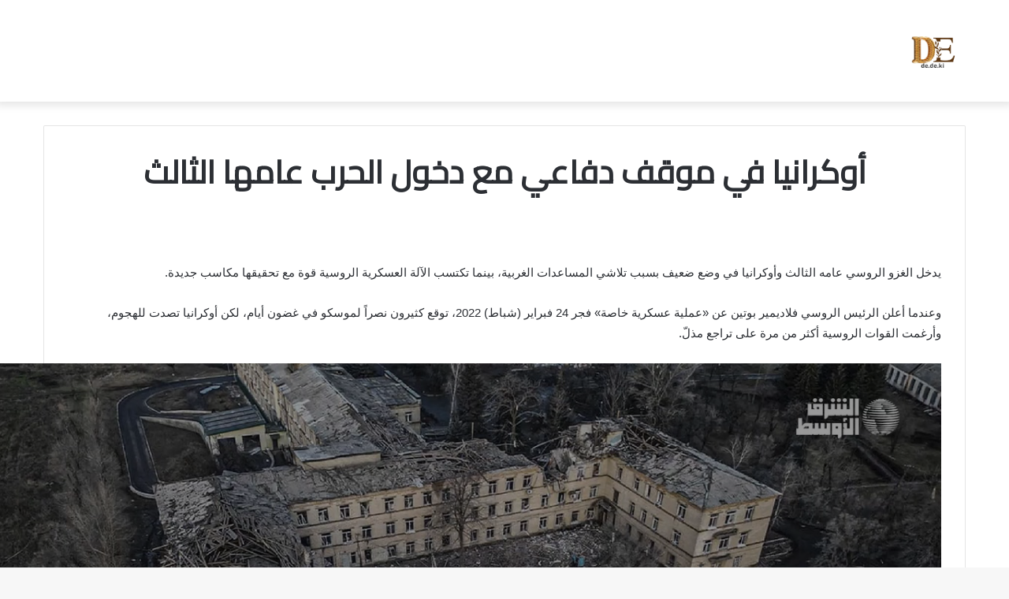

--- FILE ---
content_type: text/html; charset=UTF-8
request_url: https://de.de.ki/%D8%A3%D9%88%D9%83%D8%B1%D8%A7%D9%86%D9%8A%D8%A7-%D9%81%D9%8A-%D9%85%D9%88%D9%82%D9%81-%D8%AF%D9%81%D8%A7%D8%B9%D9%8A-%D9%85%D8%B9-%D8%AF%D8%AE%D9%88%D9%84-%D8%A7%D9%84%D8%AD%D8%B1%D8%A8-%D8%B9%D8%A7.html
body_size: 26772
content:
<!DOCTYPE html>
<html dir="rtl" lang="ar" class="" data-skin="light">
<head>
	<meta charset="UTF-8" />
	<link rel="profile" href="http://gmpg.org/xfn/11" />
	<meta name='robots' content='index, follow, max-image-preview:large, max-snippet:-1, max-video-preview:-1' />

	<!-- This site is optimized with the Yoast SEO plugin v26.8 - https://yoast.com/product/yoast-seo-wordpress/ -->
	<title>أوكرانيا في موقف دفاعي مع دخول الحرب عامها الثالث - صحيفة دي إي</title>
	<link rel="canonical" href="https://de.de.ki/أوكرانيا-في-موقف-دفاعي-مع-دخول-الحرب-عا.html" />
	<meta property="og:locale" content="ar_AR" />
	<meta property="og:type" content="article" />
	<meta property="og:title" content="أوكرانيا في موقف دفاعي مع دخول الحرب عامها الثالث - صحيفة دي إي" />
	<meta property="og:description" content="يدخل الغزو الروسي عامه الثالث وأوكرانيا في وضع ضعيف بسبب تلاشي المساعدات الغربية، بينما تكتسب الآلة العسكرية الروسية قوة مع تحقيقها مكاسب جديدة. وعندما أعلن الرئيس الروسي فلاديمير بوتين عن «عملية عسكرية خاصة» فجر 24 فبراير (شباط) 2022، توقع كثيرون نصراً لموسكو في غضون أيام، لكن أوكرانيا تصدت للهجوم، وأرغمت القوات الروسية أكثر من مرة &hellip;" />
	<meta property="og:url" content="https://de.de.ki/أوكرانيا-في-موقف-دفاعي-مع-دخول-الحرب-عا.html" />
	<meta property="og:site_name" content="صحيفة دي إي" />
	<meta property="article:published_time" content="2024-02-24T16:12:19+00:00" />
	<meta property="og:image" content="https://static.srpcdigital.com/2024-02/548882.jpeg" /><meta property="og:image" content="https://static.srpcdigital.com/2024-02/548882.jpeg" />
	<meta property="og:image:width" content="1920" />
	<meta property="og:image:height" content="1267" />
	<meta property="og:image:type" content="image/jpeg" />
	<meta name="author" content="صالح علي" />
	<meta name="twitter:card" content="summary_large_image" />
	<meta name="twitter:image" content="https://static.srpcdigital.com/2024-02/548882.jpeg" />
	<meta name="twitter:label1" content="كُتب بواسطة" />
	<meta name="twitter:data1" content="صالح علي" />
	<script type="application/ld+json" class="yoast-schema-graph">{"@context":"https://schema.org","@graph":[{"@type":"Article","@id":"https://de.de.ki/%d8%a3%d9%88%d9%83%d8%b1%d8%a7%d9%86%d9%8a%d8%a7-%d9%81%d9%8a-%d9%85%d9%88%d9%82%d9%81-%d8%af%d9%81%d8%a7%d8%b9%d9%8a-%d9%85%d8%b9-%d8%af%d8%ae%d9%88%d9%84-%d8%a7%d9%84%d8%ad%d8%b1%d8%a8-%d8%b9%d8%a7.html#article","isPartOf":{"@id":"https://de.de.ki/%d8%a3%d9%88%d9%83%d8%b1%d8%a7%d9%86%d9%8a%d8%a7-%d9%81%d9%8a-%d9%85%d9%88%d9%82%d9%81-%d8%af%d9%81%d8%a7%d8%b9%d9%8a-%d9%85%d8%b9-%d8%af%d8%ae%d9%88%d9%84-%d8%a7%d9%84%d8%ad%d8%b1%d8%a8-%d8%b9%d8%a7.html"},"author":{"name":"صالح علي","@id":"https://de.de.ki/#/schema/person/3c0800eb8714de5b6f89f216f454a9e5"},"headline":"أوكرانيا في موقف دفاعي مع دخول الحرب عامها الثالث","datePublished":"2024-02-24T16:12:19+00:00","mainEntityOfPage":{"@id":"https://de.de.ki/%d8%a3%d9%88%d9%83%d8%b1%d8%a7%d9%86%d9%8a%d8%a7-%d9%81%d9%8a-%d9%85%d9%88%d9%82%d9%81-%d8%af%d9%81%d8%a7%d8%b9%d9%8a-%d9%85%d8%b9-%d8%af%d8%ae%d9%88%d9%84-%d8%a7%d9%84%d8%ad%d8%b1%d8%a8-%d8%b9%d8%a7.html"},"wordCount":3,"commentCount":0,"image":["https://static.srpcdigital.com/2024-02/548882.jpeg"],"thumbnailUrl":"https://i3.wp.com/static.srpcdigital.com/2024-02/548882.jpeg?ssl=1","inLanguage":"ar","potentialAction":[{"@type":"CommentAction","name":"Comment","target":["https://de.de.ki/%d8%a3%d9%88%d9%83%d8%b1%d8%a7%d9%86%d9%8a%d8%a7-%d9%81%d9%8a-%d9%85%d9%88%d9%82%d9%81-%d8%af%d9%81%d8%a7%d8%b9%d9%8a-%d9%85%d8%b9-%d8%af%d8%ae%d9%88%d9%84-%d8%a7%d9%84%d8%ad%d8%b1%d8%a8-%d8%b9%d8%a7.html#respond"]}]},{"@type":"WebPage","@id":"https://de.de.ki/%d8%a3%d9%88%d9%83%d8%b1%d8%a7%d9%86%d9%8a%d8%a7-%d9%81%d9%8a-%d9%85%d9%88%d9%82%d9%81-%d8%af%d9%81%d8%a7%d8%b9%d9%8a-%d9%85%d8%b9-%d8%af%d8%ae%d9%88%d9%84-%d8%a7%d9%84%d8%ad%d8%b1%d8%a8-%d8%b9%d8%a7.html","url":"https://de.de.ki/%d8%a3%d9%88%d9%83%d8%b1%d8%a7%d9%86%d9%8a%d8%a7-%d9%81%d9%8a-%d9%85%d9%88%d9%82%d9%81-%d8%af%d9%81%d8%a7%d8%b9%d9%8a-%d9%85%d8%b9-%d8%af%d8%ae%d9%88%d9%84-%d8%a7%d9%84%d8%ad%d8%b1%d8%a8-%d8%b9%d8%a7.html","name":"أوكرانيا في موقف دفاعي مع دخول الحرب عامها الثالث - صحيفة دي إي","isPartOf":{"@id":"https://de.de.ki/#website"},"primaryImageOfPage":"https://static.srpcdigital.com/2024-02/548882.jpeg","image":["https://static.srpcdigital.com/2024-02/548882.jpeg"],"thumbnailUrl":"https://i3.wp.com/static.srpcdigital.com/2024-02/548882.jpeg?ssl=1","datePublished":"2024-02-24T16:12:19+00:00","author":{"@id":"https://de.de.ki/#/schema/person/3c0800eb8714de5b6f89f216f454a9e5"},"breadcrumb":{"@id":"https://de.de.ki/%d8%a3%d9%88%d9%83%d8%b1%d8%a7%d9%86%d9%8a%d8%a7-%d9%81%d9%8a-%d9%85%d9%88%d9%82%d9%81-%d8%af%d9%81%d8%a7%d8%b9%d9%8a-%d9%85%d8%b9-%d8%af%d8%ae%d9%88%d9%84-%d8%a7%d9%84%d8%ad%d8%b1%d8%a8-%d8%b9%d8%a7.html#breadcrumb"},"inLanguage":"ar","potentialAction":[{"@type":"ReadAction","target":["https://de.de.ki/%d8%a3%d9%88%d9%83%d8%b1%d8%a7%d9%86%d9%8a%d8%a7-%d9%81%d9%8a-%d9%85%d9%88%d9%82%d9%81-%d8%af%d9%81%d8%a7%d8%b9%d9%8a-%d9%85%d8%b9-%d8%af%d8%ae%d9%88%d9%84-%d8%a7%d9%84%d8%ad%d8%b1%d8%a8-%d8%b9%d8%a7.html"]}]},{"@type":"ImageObject","inLanguage":"ar","@id":"https://de.de.ki/%d8%a3%d9%88%d9%83%d8%b1%d8%a7%d9%86%d9%8a%d8%a7-%d9%81%d9%8a-%d9%85%d9%88%d9%82%d9%81-%d8%af%d9%81%d8%a7%d8%b9%d9%8a-%d9%85%d8%b9-%d8%af%d8%ae%d9%88%d9%84-%d8%a7%d9%84%d8%ad%d8%b1%d8%a8-%d8%b9%d8%a7.html#primaryimage","url":"https://static.srpcdigital.com/2024-02/548882.jpeg","contentUrl":"https://static.srpcdigital.com/2024-02/548882.jpeg"},{"@type":"BreadcrumbList","@id":"https://de.de.ki/%d8%a3%d9%88%d9%83%d8%b1%d8%a7%d9%86%d9%8a%d8%a7-%d9%81%d9%8a-%d9%85%d9%88%d9%82%d9%81-%d8%af%d9%81%d8%a7%d8%b9%d9%8a-%d9%85%d8%b9-%d8%af%d8%ae%d9%88%d9%84-%d8%a7%d9%84%d8%ad%d8%b1%d8%a8-%d8%b9%d8%a7.html#breadcrumb","itemListElement":[{"@type":"ListItem","position":1,"name":"الرئيسية","item":"https://de.de.ki/"},{"@type":"ListItem","position":2,"name":"أوكرانيا في موقف دفاعي مع دخول الحرب عامها الثالث"}]},{"@type":"WebSite","@id":"https://de.de.ki/#website","url":"https://de.de.ki/","name":"صحيفة دي إي","description":"الأخبار والتقنية في مكان واح","potentialAction":[{"@type":"SearchAction","target":{"@type":"EntryPoint","urlTemplate":"https://de.de.ki/?s={search_term_string}"},"query-input":{"@type":"PropertyValueSpecification","valueRequired":true,"valueName":"search_term_string"}}],"inLanguage":"ar"},{"@type":"Person","@id":"https://de.de.ki/#/schema/person/3c0800eb8714de5b6f89f216f454a9e5","name":"صالح علي","image":{"@type":"ImageObject","inLanguage":"ar","@id":"https://de.de.ki/#/schema/person/image/","url":"https://secure.gravatar.com/avatar/4291d9671e03b1c6032ab75e89717da27041fa799d87fe65ad2a27f1e4c4bca0?s=96&d=mm&r=g","contentUrl":"https://secure.gravatar.com/avatar/4291d9671e03b1c6032ab75e89717da27041fa799d87fe65ad2a27f1e4c4bca0?s=96&d=mm&r=g","caption":"صالح علي"},"description":"كاتب ومحرر صحفي","sameAs":["https://de.de.ki"],"url":"https://de.de.ki/author/dede"}]}</script>
	<!-- / Yoast SEO plugin. -->


<link rel='dns-prefetch' href='//stats.wp.com' />
<link rel='dns-prefetch' href='//www.googletagmanager.com' />
<link rel='preconnect' href='//c0.wp.com' />
<link rel="alternate" type="application/rss+xml" title="صحيفة دي إي &laquo; الخلاصة" href="https://de.de.ki/feed" />
<link rel="alternate" type="application/rss+xml" title="صحيفة دي إي &laquo; خلاصة التعليقات" href="https://de.de.ki/comments/feed" />
<link rel="alternate" type="application/rss+xml" title="صحيفة دي إي &laquo; أوكرانيا في موقف دفاعي مع دخول الحرب عامها الثالث خلاصة التعليقات" href="https://de.de.ki/%d8%a3%d9%88%d9%83%d8%b1%d8%a7%d9%86%d9%8a%d8%a7-%d9%81%d9%8a-%d9%85%d9%88%d9%82%d9%81-%d8%af%d9%81%d8%a7%d8%b9%d9%8a-%d9%85%d8%b9-%d8%af%d8%ae%d9%88%d9%84-%d8%a7%d9%84%d8%ad%d8%b1%d8%a8-%d8%b9%d8%a7.html/feed" />
<link rel="alternate" title="oEmbed (JSON)" type="application/json+oembed" href="https://de.de.ki/wp-json/oembed/1.0/embed?url=https%3A%2F%2Fde.de.ki%2F%25d8%25a3%25d9%2588%25d9%2583%25d8%25b1%25d8%25a7%25d9%2586%25d9%258a%25d8%25a7-%25d9%2581%25d9%258a-%25d9%2585%25d9%2588%25d9%2582%25d9%2581-%25d8%25af%25d9%2581%25d8%25a7%25d8%25b9%25d9%258a-%25d9%2585%25d8%25b9-%25d8%25af%25d8%25ae%25d9%2588%25d9%2584-%25d8%25a7%25d9%2584%25d8%25ad%25d8%25b1%25d8%25a8-%25d8%25b9%25d8%25a7.html" />
<link rel="alternate" title="oEmbed (XML)" type="text/xml+oembed" href="https://de.de.ki/wp-json/oembed/1.0/embed?url=https%3A%2F%2Fde.de.ki%2F%25d8%25a3%25d9%2588%25d9%2583%25d8%25b1%25d8%25a7%25d9%2586%25d9%258a%25d8%25a7-%25d9%2581%25d9%258a-%25d9%2585%25d9%2588%25d9%2582%25d9%2581-%25d8%25af%25d9%2581%25d8%25a7%25d8%25b9%25d9%258a-%25d9%2585%25d8%25b9-%25d8%25af%25d8%25ae%25d9%2588%25d9%2584-%25d8%25a7%25d9%2584%25d8%25ad%25d8%25b1%25d8%25a8-%25d8%25b9%25d8%25a7.html&#038;format=xml" />
<style id='wp-img-auto-sizes-contain-inline-css' type='text/css'>
img:is([sizes=auto i],[sizes^="auto," i]){contain-intrinsic-size:3000px 1500px}
/*# sourceURL=wp-img-auto-sizes-contain-inline-css */
</style>

<link rel='stylesheet' id='jetpack_related-posts-rtl-css' href='https://c0.wp.com/p/jetpack/15.4/modules/related-posts/related-posts-rtl.css' type='text/css' media='all' />
<style id='wp-emoji-styles-inline-css' type='text/css'>

	img.wp-smiley, img.emoji {
		display: inline !important;
		border: none !important;
		box-shadow: none !important;
		height: 1em !important;
		width: 1em !important;
		margin: 0 0.07em !important;
		vertical-align: -0.1em !important;
		background: none !important;
		padding: 0 !important;
	}
/*# sourceURL=wp-emoji-styles-inline-css */
</style>
<link rel='stylesheet' id='wp-block-library-rtl-css' href='https://c0.wp.com/c/6.9/wp-includes/css/dist/block-library/style-rtl.min.css' type='text/css' media='all' />
<style id='global-styles-inline-css' type='text/css'>
:root{--wp--preset--aspect-ratio--square: 1;--wp--preset--aspect-ratio--4-3: 4/3;--wp--preset--aspect-ratio--3-4: 3/4;--wp--preset--aspect-ratio--3-2: 3/2;--wp--preset--aspect-ratio--2-3: 2/3;--wp--preset--aspect-ratio--16-9: 16/9;--wp--preset--aspect-ratio--9-16: 9/16;--wp--preset--color--black: #000000;--wp--preset--color--cyan-bluish-gray: #abb8c3;--wp--preset--color--white: #ffffff;--wp--preset--color--pale-pink: #f78da7;--wp--preset--color--vivid-red: #cf2e2e;--wp--preset--color--luminous-vivid-orange: #ff6900;--wp--preset--color--luminous-vivid-amber: #fcb900;--wp--preset--color--light-green-cyan: #7bdcb5;--wp--preset--color--vivid-green-cyan: #00d084;--wp--preset--color--pale-cyan-blue: #8ed1fc;--wp--preset--color--vivid-cyan-blue: #0693e3;--wp--preset--color--vivid-purple: #9b51e0;--wp--preset--gradient--vivid-cyan-blue-to-vivid-purple: linear-gradient(135deg,rgb(6,147,227) 0%,rgb(155,81,224) 100%);--wp--preset--gradient--light-green-cyan-to-vivid-green-cyan: linear-gradient(135deg,rgb(122,220,180) 0%,rgb(0,208,130) 100%);--wp--preset--gradient--luminous-vivid-amber-to-luminous-vivid-orange: linear-gradient(135deg,rgb(252,185,0) 0%,rgb(255,105,0) 100%);--wp--preset--gradient--luminous-vivid-orange-to-vivid-red: linear-gradient(135deg,rgb(255,105,0) 0%,rgb(207,46,46) 100%);--wp--preset--gradient--very-light-gray-to-cyan-bluish-gray: linear-gradient(135deg,rgb(238,238,238) 0%,rgb(169,184,195) 100%);--wp--preset--gradient--cool-to-warm-spectrum: linear-gradient(135deg,rgb(74,234,220) 0%,rgb(151,120,209) 20%,rgb(207,42,186) 40%,rgb(238,44,130) 60%,rgb(251,105,98) 80%,rgb(254,248,76) 100%);--wp--preset--gradient--blush-light-purple: linear-gradient(135deg,rgb(255,206,236) 0%,rgb(152,150,240) 100%);--wp--preset--gradient--blush-bordeaux: linear-gradient(135deg,rgb(254,205,165) 0%,rgb(254,45,45) 50%,rgb(107,0,62) 100%);--wp--preset--gradient--luminous-dusk: linear-gradient(135deg,rgb(255,203,112) 0%,rgb(199,81,192) 50%,rgb(65,88,208) 100%);--wp--preset--gradient--pale-ocean: linear-gradient(135deg,rgb(255,245,203) 0%,rgb(182,227,212) 50%,rgb(51,167,181) 100%);--wp--preset--gradient--electric-grass: linear-gradient(135deg,rgb(202,248,128) 0%,rgb(113,206,126) 100%);--wp--preset--gradient--midnight: linear-gradient(135deg,rgb(2,3,129) 0%,rgb(40,116,252) 100%);--wp--preset--font-size--small: 13px;--wp--preset--font-size--medium: 20px;--wp--preset--font-size--large: 36px;--wp--preset--font-size--x-large: 42px;--wp--preset--spacing--20: 0.44rem;--wp--preset--spacing--30: 0.67rem;--wp--preset--spacing--40: 1rem;--wp--preset--spacing--50: 1.5rem;--wp--preset--spacing--60: 2.25rem;--wp--preset--spacing--70: 3.38rem;--wp--preset--spacing--80: 5.06rem;--wp--preset--shadow--natural: 6px 6px 9px rgba(0, 0, 0, 0.2);--wp--preset--shadow--deep: 12px 12px 50px rgba(0, 0, 0, 0.4);--wp--preset--shadow--sharp: 6px 6px 0px rgba(0, 0, 0, 0.2);--wp--preset--shadow--outlined: 6px 6px 0px -3px rgb(255, 255, 255), 6px 6px rgb(0, 0, 0);--wp--preset--shadow--crisp: 6px 6px 0px rgb(0, 0, 0);}:where(.is-layout-flex){gap: 0.5em;}:where(.is-layout-grid){gap: 0.5em;}body .is-layout-flex{display: flex;}.is-layout-flex{flex-wrap: wrap;align-items: center;}.is-layout-flex > :is(*, div){margin: 0;}body .is-layout-grid{display: grid;}.is-layout-grid > :is(*, div){margin: 0;}:where(.wp-block-columns.is-layout-flex){gap: 2em;}:where(.wp-block-columns.is-layout-grid){gap: 2em;}:where(.wp-block-post-template.is-layout-flex){gap: 1.25em;}:where(.wp-block-post-template.is-layout-grid){gap: 1.25em;}.has-black-color{color: var(--wp--preset--color--black) !important;}.has-cyan-bluish-gray-color{color: var(--wp--preset--color--cyan-bluish-gray) !important;}.has-white-color{color: var(--wp--preset--color--white) !important;}.has-pale-pink-color{color: var(--wp--preset--color--pale-pink) !important;}.has-vivid-red-color{color: var(--wp--preset--color--vivid-red) !important;}.has-luminous-vivid-orange-color{color: var(--wp--preset--color--luminous-vivid-orange) !important;}.has-luminous-vivid-amber-color{color: var(--wp--preset--color--luminous-vivid-amber) !important;}.has-light-green-cyan-color{color: var(--wp--preset--color--light-green-cyan) !important;}.has-vivid-green-cyan-color{color: var(--wp--preset--color--vivid-green-cyan) !important;}.has-pale-cyan-blue-color{color: var(--wp--preset--color--pale-cyan-blue) !important;}.has-vivid-cyan-blue-color{color: var(--wp--preset--color--vivid-cyan-blue) !important;}.has-vivid-purple-color{color: var(--wp--preset--color--vivid-purple) !important;}.has-black-background-color{background-color: var(--wp--preset--color--black) !important;}.has-cyan-bluish-gray-background-color{background-color: var(--wp--preset--color--cyan-bluish-gray) !important;}.has-white-background-color{background-color: var(--wp--preset--color--white) !important;}.has-pale-pink-background-color{background-color: var(--wp--preset--color--pale-pink) !important;}.has-vivid-red-background-color{background-color: var(--wp--preset--color--vivid-red) !important;}.has-luminous-vivid-orange-background-color{background-color: var(--wp--preset--color--luminous-vivid-orange) !important;}.has-luminous-vivid-amber-background-color{background-color: var(--wp--preset--color--luminous-vivid-amber) !important;}.has-light-green-cyan-background-color{background-color: var(--wp--preset--color--light-green-cyan) !important;}.has-vivid-green-cyan-background-color{background-color: var(--wp--preset--color--vivid-green-cyan) !important;}.has-pale-cyan-blue-background-color{background-color: var(--wp--preset--color--pale-cyan-blue) !important;}.has-vivid-cyan-blue-background-color{background-color: var(--wp--preset--color--vivid-cyan-blue) !important;}.has-vivid-purple-background-color{background-color: var(--wp--preset--color--vivid-purple) !important;}.has-black-border-color{border-color: var(--wp--preset--color--black) !important;}.has-cyan-bluish-gray-border-color{border-color: var(--wp--preset--color--cyan-bluish-gray) !important;}.has-white-border-color{border-color: var(--wp--preset--color--white) !important;}.has-pale-pink-border-color{border-color: var(--wp--preset--color--pale-pink) !important;}.has-vivid-red-border-color{border-color: var(--wp--preset--color--vivid-red) !important;}.has-luminous-vivid-orange-border-color{border-color: var(--wp--preset--color--luminous-vivid-orange) !important;}.has-luminous-vivid-amber-border-color{border-color: var(--wp--preset--color--luminous-vivid-amber) !important;}.has-light-green-cyan-border-color{border-color: var(--wp--preset--color--light-green-cyan) !important;}.has-vivid-green-cyan-border-color{border-color: var(--wp--preset--color--vivid-green-cyan) !important;}.has-pale-cyan-blue-border-color{border-color: var(--wp--preset--color--pale-cyan-blue) !important;}.has-vivid-cyan-blue-border-color{border-color: var(--wp--preset--color--vivid-cyan-blue) !important;}.has-vivid-purple-border-color{border-color: var(--wp--preset--color--vivid-purple) !important;}.has-vivid-cyan-blue-to-vivid-purple-gradient-background{background: var(--wp--preset--gradient--vivid-cyan-blue-to-vivid-purple) !important;}.has-light-green-cyan-to-vivid-green-cyan-gradient-background{background: var(--wp--preset--gradient--light-green-cyan-to-vivid-green-cyan) !important;}.has-luminous-vivid-amber-to-luminous-vivid-orange-gradient-background{background: var(--wp--preset--gradient--luminous-vivid-amber-to-luminous-vivid-orange) !important;}.has-luminous-vivid-orange-to-vivid-red-gradient-background{background: var(--wp--preset--gradient--luminous-vivid-orange-to-vivid-red) !important;}.has-very-light-gray-to-cyan-bluish-gray-gradient-background{background: var(--wp--preset--gradient--very-light-gray-to-cyan-bluish-gray) !important;}.has-cool-to-warm-spectrum-gradient-background{background: var(--wp--preset--gradient--cool-to-warm-spectrum) !important;}.has-blush-light-purple-gradient-background{background: var(--wp--preset--gradient--blush-light-purple) !important;}.has-blush-bordeaux-gradient-background{background: var(--wp--preset--gradient--blush-bordeaux) !important;}.has-luminous-dusk-gradient-background{background: var(--wp--preset--gradient--luminous-dusk) !important;}.has-pale-ocean-gradient-background{background: var(--wp--preset--gradient--pale-ocean) !important;}.has-electric-grass-gradient-background{background: var(--wp--preset--gradient--electric-grass) !important;}.has-midnight-gradient-background{background: var(--wp--preset--gradient--midnight) !important;}.has-small-font-size{font-size: var(--wp--preset--font-size--small) !important;}.has-medium-font-size{font-size: var(--wp--preset--font-size--medium) !important;}.has-large-font-size{font-size: var(--wp--preset--font-size--large) !important;}.has-x-large-font-size{font-size: var(--wp--preset--font-size--x-large) !important;}
/*# sourceURL=global-styles-inline-css */
</style>

<style id='classic-theme-styles-inline-css' type='text/css'>
/*! This file is auto-generated */
.wp-block-button__link{color:#fff;background-color:#32373c;border-radius:9999px;box-shadow:none;text-decoration:none;padding:calc(.667em + 2px) calc(1.333em + 2px);font-size:1.125em}.wp-block-file__button{background:#32373c;color:#fff;text-decoration:none}
/*# sourceURL=/wp-includes/css/classic-themes.min.css */
</style>
<link rel='stylesheet' id='contact-form-7-css' href='https://de.de.ki/wp-content/plugins/contact-form-7/includes/css/styles.css?ver=6.1.4' type='text/css' media='all' />
<link rel='stylesheet' id='contact-form-7-rtl-css' href='https://de.de.ki/wp-content/plugins/contact-form-7/includes/css/styles-rtl.css?ver=6.1.4' type='text/css' media='all' />
<link rel='stylesheet' id='wp-automatic-css' href='https://de.de.ki/wp-content/plugins/wp-automatic-plugin-for-wordpress/css/admin-dashboard.css?ver=1.0.0' type='text/css' media='all' />
<link rel='stylesheet' id='wp-automatic-gallery-css' href='https://de.de.ki/wp-content/plugins/wp-automatic-plugin-for-wordpress/css/wp-automatic.css?ver=1.0.0' type='text/css' media='all' />
<link rel='stylesheet' id='tie-css-base-css' href='https://de.de.ki/wp-content/themes/jannah/assets/css/base.min.css?ver=5.4.10' type='text/css' media='all' />
<link rel='stylesheet' id='tie-css-styles-css' href='https://de.de.ki/wp-content/themes/jannah/assets/css/style.min.css?ver=5.4.10' type='text/css' media='all' />
<link rel='stylesheet' id='tie-css-widgets-css' href='https://de.de.ki/wp-content/themes/jannah/assets/css/widgets.min.css?ver=5.4.10' type='text/css' media='all' />
<link rel='stylesheet' id='tie-css-helpers-css' href='https://de.de.ki/wp-content/themes/jannah/assets/css/helpers.min.css?ver=5.4.10' type='text/css' media='all' />
<link rel='stylesheet' id='tie-fontawesome5-css' href='https://de.de.ki/wp-content/themes/jannah/assets/css/fontawesome.css?ver=5.4.10' type='text/css' media='all' />
<link rel='stylesheet' id='tie-css-single-css' href='https://de.de.ki/wp-content/themes/jannah/assets/css/single.min.css?ver=5.4.10' type='text/css' media='all' />
<link rel='stylesheet' id='tie-css-print-css' href='https://de.de.ki/wp-content/themes/jannah/assets/css/print.css?ver=5.4.10' type='text/css' media='print' />
<link rel='stylesheet' id='tie-css-style-custom-css' href='https://de.de.ki/wp-content/themes/jannah/assets/custom-css/style-custom.css?ver=76461' type='text/css' media='all' />
<script type="text/javascript" id="jetpack_related-posts-js-extra">
/* <![CDATA[ */
var related_posts_js_options = {"post_heading":"h4"};
//# sourceURL=jetpack_related-posts-js-extra
/* ]]> */
</script>
<script type="text/javascript" src="https://c0.wp.com/p/jetpack/15.4/_inc/build/related-posts/related-posts.min.js" id="jetpack_related-posts-js"></script>
<script type="text/javascript" src="https://c0.wp.com/c/6.9/wp-includes/js/jquery/jquery.min.js" id="jquery-core-js"></script>
<script type="text/javascript" src="https://c0.wp.com/c/6.9/wp-includes/js/jquery/jquery-migrate.min.js" id="jquery-migrate-js"></script>
<script type="text/javascript" src="https://de.de.ki/wp-content/plugins/wp-automatic-plugin-for-wordpress/js/custom-front.js?ver=1.0" id="wp-automatic-js"></script>
<link rel="https://api.w.org/" href="https://de.de.ki/wp-json/" /><link rel="alternate" title="JSON" type="application/json" href="https://de.de.ki/wp-json/wp/v2/posts/46375" /><link rel="EditURI" type="application/rsd+xml" title="RSD" href="https://de.de.ki/xmlrpc.php?rsd" />
<link rel="stylesheet" href="https://de.de.ki/wp-content/themes/jannah/rtl.css" type="text/css" media="screen" /><meta name="generator" content="WordPress 6.9" />
<link rel='shortlink' href='https://wp.me/pfEytW-c3Z' />
<link rel='dns-prefetch' href='https://i0.wp.com/'><link rel='preconnect' href='https://i0.wp.com/' crossorigin><link rel='dns-prefetch' href='https://i1.wp.com/'><link rel='preconnect' href='https://i1.wp.com/' crossorigin><link rel='dns-prefetch' href='https://i2.wp.com/'><link rel='preconnect' href='https://i2.wp.com/' crossorigin><link rel='dns-prefetch' href='https://i3.wp.com/'><link rel='preconnect' href='https://i3.wp.com/' crossorigin><meta name="generator" content="Site Kit by Google 1.170.0" />	<style>img#wpstats{display:none}</style>
		<meta http-equiv="X-UA-Compatible" content="IE=edge">
<meta name="theme-color" content="#0088ff" /><meta name="viewport" content="width=device-width, initial-scale=1.0" /><link rel="icon" href="https://de.de.ki/wp-content/uploads/2025/06/dee-1.png" sizes="32x32" />
<link rel="icon" href="https://de.de.ki/wp-content/uploads/2025/06/dee-1.png" sizes="192x192" />
<link rel="apple-touch-icon" href="https://de.de.ki/wp-content/uploads/2025/06/dee-1.png" />
<meta name="msapplication-TileImage" content="https://de.de.ki/wp-content/uploads/2025/06/dee-1.png" />

<!-- FIFU:jsonld:begin -->
<script type="application/ld+json">{"@context":"https://schema.org","@graph":[{"@type":"ImageObject","@id":"https://i3.wp.com/static.srpcdigital.com/2024-02/548882.jpeg?ssl=1","url":"https://i3.wp.com/static.srpcdigital.com/2024-02/548882.jpeg?ssl=1","contentUrl":"https://i3.wp.com/static.srpcdigital.com/2024-02/548882.jpeg?ssl=1","mainEntityOfPage":"https://de.de.ki/%d8%a3%d9%88%d9%83%d8%b1%d8%a7%d9%86%d9%8a%d8%a7-%d9%81%d9%8a-%d9%85%d9%88%d9%82%d9%81-%d8%af%d9%81%d8%a7%d8%b9%d9%8a-%d9%85%d8%b9-%d8%af%d8%ae%d9%88%d9%84-%d8%a7%d9%84%d8%ad%d8%b1%d8%a8-%d8%b9%d8%a7.html"}]}</script>
<!-- FIFU:jsonld:end -->
</head>

<body id="tie-body" class="rtl wp-singular post-template-default single single-post postid-46375 single-format-standard wp-custom-logo wp-theme-jannah wrapper-has-shadow block-head-1 magazine1 is-thumb-overlay-disabled is-desktop is-header-layout-3 full-width post-layout-1 narrow-title-narrow-media">



<div class="background-overlay">

	<div id="tie-container" class="site tie-container">

		
		<div id="tie-wrapper">

			
<header id="theme-header" class="theme-header header-layout-3 main-nav-light main-nav-default-light main-nav-below no-stream-item has-shadow has-normal-width-logo mobile-header-default">
	
<div class="container header-container">
	<div class="tie-row logo-row">

		
		<div class="logo-wrapper">
			<div class="tie-col-md-4 logo-container clearfix">
				
		<div id="logo" class="image-logo" >

			
			<a title="صحيفة دي إي" href="https://de.de.ki/">
				
				<picture class="tie-logo-default tie-logo-picture">
					<source class="tie-logo-source-default tie-logo-source" srcset="https://de.de.ki/wp-content/themes/jannah/assets/images/logo@2x.png 2x, https://de.de.ki/wp-content/themes/jannah/assets/images/logo.png 1x">
					<img class="tie-logo-img-default tie-logo-img" src="https://de.de.ki/wp-content/themes/jannah/assets/images/logo.png" alt="صحيفة دي إي" width="300" height="49" style="max-height:49px !important; width: auto;" />
				</picture>
						</a>

			
		</div><!-- #logo /-->

					</div><!-- .tie-col /-->
		</div><!-- .logo-wrapper /-->

		
	</div><!-- .tie-row /-->
</div><!-- .container /-->
</header>

<div id="content" class="site-content container"><div id="main-content-row" class="tie-row main-content-row">

<div class="main-content tie-col-md-12" role="main">

	
	<article id="the-post" class="container-wrapper post-content">

		
<header class="entry-header-outer">

	
	<div class="entry-header">

		
		<h1 class="post-title entry-title">أوكرانيا في موقف دفاعي مع دخول الحرب عامها الثالث</h1>

			</div><!-- .entry-header /-->

	
	
</header><!-- .entry-header-outer /-->


		<div class="entry-content entry clearfix">

			
			<p> <br />
</p>
<div data-nid="4874866" data-section-id="12" data-image-url="https://aawsat.com/s3/files/styles/673x351/public/2024-02/548881.jpeg" data-title="أوكرانيا في موقف دفاعي مع دخول الحرب عامها الثالث" data-url="https://aawsat.com/%D8%A7%D9%84%D8%B9%D8%A7%D9%84%D9%85/%D8%A3%D9%88%D8%B1%D9%88%D8%A8%D8%A7/4874866-%D8%A3%D9%88%D9%83%D8%B1%D8%A7%D9%86%D9%8A%D8%A7-%D9%81%D9%8A-%D9%85%D9%88%D9%82%D9%81-%D8%AF%D9%81%D8%A7%D8%B9%D9%8A-%D9%85%D8%B9-%D8%AF%D8%AE%D9%88%D9%84-%D8%A7%D9%84%D8%AD%D8%B1%D8%A8-%D8%B9%D8%A7%D9%85%D9%87%D8%A7-%D8%A7%D9%84%D8%AB%D8%A7%D9%84%D8%AB" id="article_node_id" data-value="4874866" data-bundle="article" data-io-article-url="https://aawsat.com/%D8%A7%D9%84%D8%B9%D8%A7%D9%84%D9%85/%D8%A3%D9%88%D8%B1%D9%88%D8%A8%D8%A7/4874866-%D8%A3%D9%88%D9%83%D8%B1%D8%A7%D9%86%D9%8A%D8%A7-%D9%81%D9%8A-%D9%85%D9%88%D9%82%D9%81-%D8%AF%D9%81%D8%A7%D8%B9%D9%8A-%D9%85%D8%B9-%D8%AF%D8%AE%D9%88%D9%84-%D8%A7%D9%84%D8%AD%D8%B1%D8%A8-%D8%B9%D8%A7%D9%85%D9%87%D8%A7-%D8%A7%D9%84%D8%AB%D8%A7%D9%84%D8%AB">
<p>يدخل الغزو الروسي عامه الثالث وأوكرانيا في وضع ضعيف بسبب تلاشي المساعدات الغربية، بينما تكتسب الآلة العسكرية الروسية قوة مع تحقيقها مكاسب جديدة.</p>
<p>وعندما أعلن الرئيس الروسي فلاديمير بوتين عن «عملية عسكرية خاصة» فجر 24 فبراير (شباط) 2022، توقع كثيرون نصراً لموسكو في غضون أيام، لكن أوكرانيا تصدت للهجوم، وأرغمت القوات الروسية أكثر من مرة على تراجع مذلّ.</p>
<p>
<iframe allowfullscreen="" frameborder="0" height="100%" scrolling="auto" src="https://cdn.jwplayer.com/players/qT6e7pXp-4ol8ws16.html" style="position:absolute;" title="عامان من الدم والدمار.. كيف غيَّرت الحرب الروسية ملامح أوكرانيا؟" width="100%"></iframe></p>
<p>غير أن أوكرانيا مُنيت بانتكاسات مع فشل هجومها المضاد في 2023. وفي المقابل تمكن الجيش الروسي من بناء موقع قوة بفضل ازدهار الإنتاج الحربي، في حين تعاني القوات الأوكرانية من نقص في القوة البشرية ونقص في الذخيرة التي يزودها بها الغرب للمدفعية والدفاعات الجوية.</p>
<p><figure role="group" class="caption caption-img align-center"><figcaption>أوكرانيان يسيران أمام بنايات تحترق بفعل القصف في بوروديانكا شمال غربي كييف يوم 4 أبريل 2022 (أ.ف.ب)</figcaption></figure>
</p>
<p>وقال الرئيس فولوديمير زيلينسكي، الجمعة، إن القرارات المتعلقة بإمدادات الأسلحة ينبغي أن تكون «الأولوية». وبمناسبة الذكرى توافد زعماء غربيون من بينهم رئيسة المفوضية أورسولا فون دير لايين التي أشادت بـ«المقاومة الاستثنائية» لأوكرانيا لدى وصولها إلى كييف، السبت. كما وصلت وزيرة الخارجية الإيطالية جورجيا ميلوني ونظيرها الكندي جاستن ترودو.</p>
<p><figure role="group" class="caption caption-img align-center"><img decoding="async" alt="" data-entity-type="file" data-entity-uuid="0401fc39-6e23-47ad-9a7e-ea9709d1f1e2" src="https://static.srpcdigital.com/2024-02/548888.jpeg" style="max-width:100%;" width="1225" height="1351" loading="lazy"/><figcaption>الرئيس الأوكراني مع رئيسي الحكومتين الإيطالية والبلجيكية ورئيسة المفوضية الأوروبية بمناسبة مرور عامين على الحرب الروسية &#8211; الأوكرانية (د.ب.أ)</figcaption></figure>
</p>
<p>وستترأس ميلوني اجتماعاً افتراضياً لمجموعة السبع حول أوكرانيا بحضور الرئيس فولوديمير زيلينكسي. ومن المتوقع أن يناقش الاجتماع فرض عقوبات جديدة على موسكو.</p>
<p>لكن المشهد العام يظل قاتماً بالنسبة لكييف بسبب عرقلة الكونغرس حزمة مساعدات حيوية بقيمة 60 مليار دولار. ويضاف هذا إلى التأخير في وصول إمدادات أوروبية موعودة.</p>
<p><figure role="group" class="caption caption-img align-center"><img decoding="async" alt="" data-entity-type="file" data-entity-uuid="5132d666-1644-4755-95b3-6a55d708d43f" src="https://static.srpcdigital.com/2024-02/548886.jpeg" style="max-width:100%;" width="1225" height="1239" loading="lazy"/><figcaption>من اليسار ترودو وميلوني وزيلينسكي وفون دير لايين ودي كرو يتحدثون في مؤتمر صحافي مشترك في كييف في الذكرى الثانية للحرب الروسية (د.ب.أ)</figcaption></figure>
</p>
<p>وجدد الرئيس الأميركي جو بايدن دعواته للمشرعين الجمهوريين للإفراج عن التمويل الإضافي، محذراً من أن «التاريخ يرصد» و«الإخفاق في دعم أوكرانيا في هذه اللحظة الحرجة لن يُنسى».</p>
<p>وقال القائد الأعلى للجيش الأوكراني أولكسندر سيرسكي، السبت، أن أوكرانيا ستنتصر على «الظلام» الروسي. وكتب على «تلغرام»: «أنا مقتنع بأن انتصارنا يكمن في الوحدة. وهذا سيحدث بالتأكيد. لأن النور دائماً ينتصر على الظلام!».</p>
<p>والسبت، تفقد وزير الدفاع الروسي سيرغي شويغو قواته في مناطق تحتلها في أوكرانيا، وقال للجنود في أحد مراكز القيادة «الآن، من حيث نسبة القوات، فإن الأفضلية لنا». وجاء في بيان الجيش أن شويغو أُبلغ أن القوات الروسية في وضع هجومي بعد السيطرة على مدينة أفدييفكا الصناعية الاستراتيجية.</p>
<p>وتكثف روسيا هجومها في الشرق، وكانت بلدة ماريينكا المدمرة بالقرب من دونيتسك آخر النقاط الساخنة التي استولت عليها بعد أفدييفكا شديدة التحصين في 17 فبراير (شباط).</p>
<p><figure role="group" class="caption caption-img align-center"><img decoding="async" alt="" data-entity-type="file" data-entity-uuid="ae2f685a-973c-4471-be99-b1170c80c163" src="https://static.srpcdigital.com/2024-02/548884.jpeg" style="max-width:100%;" width="1000" height="617" loading="lazy"/><figcaption>مسؤول دفاعي أميركي يرى أن أنظمة الصواريخ من نوع «هيمارس» المقدمة لأوكرانيا لها «تأثير كبير للغاية» في القتال ضد روسيا (أ.ف.ب)</figcaption></figure>
</p>
<p>وتضرر الاقتصاد الأوكراني أيضاً بسبب إغلاق المزارعين البولنديين الحدود، ما يهدد الصادرات، ويعطل تسليم الأسلحة، وفق كييف.</p>
<p>أعرب الأمين العام لحلف شمال الأطلسي (ناتو)، ينس ستولتنبرغ، عن يقينه بأن مستقبل أوكرانيا يكمن في تحالف الدفاع الغربي. وأضاف في رسالة بالفيديو صدرت، السبت: «ستنضم أوكرانيا إلى (الناتو). إنها ليست مسألة ما إذا كان الأمر كذلك، لكن متى».</p>
<p>وقال ستولتنبرغ «بينما نقوم بإعدادكم لذلك اليوم، سيواصل (الناتو) الوقوف مع أوكرانيا. من أجل أمنكم وأمننا». ووصف الوضع على جبهة القتال بأنه «خطير للغاية»، قائلاً: «ليس هناك أي مؤشرات على أن الرئيس الروسي فلاديمير بوتين يستعد للسلام».</p>
<p>وفي كييف، تخيم أجواء قاتمة لكن لا تخلو من التحدي ويقول الأهالي إنهم باتوا معتادين على ظروف الحرب. وقالت خبيرة التغذية أولغا بيركو في كييف: «بالنسبة لنساء أوكرانيا، نتألم لأزواجنا وأبنائنا وآبائنا». وأضافت: «أود حقاً أن ينتهي هذا في أسرع وقت». وقال يوري باسيتشنيك، رجل أعمال يبلغ 38 عاماً، كما نقلت عنه وكالة الصحافة الفرنسية: «نعم، بالطبع تعلمنا كيف نتعايش معها&#8230; الحرب الآن هي حياتنا».</p>
<p><figure role="group" class="caption caption-img align-center"><img decoding="async" alt="" data-entity-type="file" data-entity-uuid="46fecc7a-ca20-416e-8595-b8232666994b" src="https://static.srpcdigital.com/2024-02/548890.jpeg" style="max-width:100%;" width="1225" height="1333" loading="lazy"/><figcaption>الرئيس الأوكراني فولوديمير زيلينسكي (يمين) ورئيسة الوزراء الدنماركية ميتي فريدريكسن (وسط) وزوجها بو تينبيرغ (يسار) خلال زيارة لمقبرة لفيف (أ.ب)</figcaption></figure>
</p>
<p>وقال كوستيانتين غوفمان (51 عاماً): «أعتقد أننا بحاجة إلى مزيد من الأسلحة حتى نتمكن من طرد هذه الروح الشريرة من أرضنا، والبدء في إعادة بناء أوكرانيا».</p>
<p>وتحتاج أوكرانيا إلى نحو نصف تريليون دولار لإعادة بناء البلدات والمدن التي دُمرت في الغزو الروسي، وفقاً لأحدث تقديرات البنك الدولي والاتحاد الأوروبي والأمم المتحدة والحكومة الأوكرانية. وتقدر أوكرانيا أن نحو 50 ألف مدني قُتلوا.</p>
<p>لم يعلن أي من الطرفين عن أعداد القتلى والجرحى العسكريين، بينما تؤكد كل جهة إلحاقها بالجهة الأخرى خسائر فادحة.</p>
<p>
<iframe allowfullscreen="" frameborder="0" height="100%" scrolling="auto" src="https://cdn.jwplayer.com/players/i13Qgaps-4ol8ws16.html" style="position:absolute;" title="ميلوني في كييف" width="100%"></iframe></p>
<p>وفي أغسطس (آب) 2023، نقلت «نيويورك تايمز» عن مسؤولين أميركيين قولهم إن حصيلة الخسائر العسكرية لأوكرانيا بلغت 70 ألف قتيل و120 ألف جريح. وأشارت تسريبات استخباراتية أميركية في ديسمبر (كانون الأول) إلى مقتل أو جرح 315 ألف عسكري روسي.</p>
<p>وعلى الجبهة الشرقية، تنخفض المعنويات في وقت تتكبد فيه القوات الأوكرانية خسائر على الأرض أمام القوات الروسية التي تتفوق عليها عدداً وعتاداً. وقال جندي قرب باخموت طالباً عدم الكشف عن هويته: «نفدت الذخائر لدينا، والروس يواصلون التقدم. عدد كبير من رفاقنا أصيبوا أو أسوأ من ذلك. كل شيء يزداد سوءاً».</p>
<p>وأعلنت بريطانيا، السبت، عن حزمة عسكرية جديدة بقيمة 245 مليون جنيه إسترليني (311 مليون دولار) للمساعدة في تعزيز إنتاج «ذخائر مدفعية تشتد الحاجة إليها» لأوكرانيا، بينما شدد رئيس الوزراء ريشي سوناك في بيان سابق تزامن مع ذكرى الحرب على أن «الطغيان لن ينتصر أبداً».</p>
<p><figure role="group" class="caption caption-img align-center"><img decoding="async" alt="" data-entity-type="file" data-entity-uuid="a8d65c2e-62a6-4e30-ae76-8a1bcb2e7531" src="https://static.srpcdigital.com/2024-02/548912.jpeg" style="max-width:100%;" width="1225" height="1299" loading="lazy"/><figcaption>رئيس الوزراء البريطاني ريشي سوناك والرئيس الأوكراني فولوديمير زيلينسكي قبل مؤتمرهما الصحافي في كييف (أ.ب)</figcaption></figure>
</p>
<p>وعززت موسكو إنتاجها من الأسلحة بشكل كبير، وحصلت على مسيّرات من إيران، بينما تقول كييف إنها تأكدت من استخدام روسيا صواريخ كورية شمالية.</p>
<p>وقال زيلينسكي في ديسمبر إن الجيش يسعى لتعبئة ما يصل إلى 500 ألف جندي إضافي. وأثار مشروع قانون بهذا الخصوص مخاوف واسعة النطاق. وتسببت الحرب في عزلة أكبر لروسيا عن الغرب، مع فرض الولايات المتحدة وحلفائها سلسلة من العقوبات، لكن بوتين تجاهل التداعيات، وأشاد بالجنود، مؤكداً أنهم «أبطال وطنيون حقيقيون».</p>
<p><figure role="group" class="caption caption-img align-center"><img decoding="async" alt="" data-entity-type="file" data-entity-uuid="bdd07ba3-a3c5-44c5-a156-796b570505a7" src="https://static.srpcdigital.com/2024-02/548885.jpeg" style="max-width:100%;" width="1225" height="1368" loading="lazy"/><figcaption>الرئيس الأوكراني فولوديمير زيلينسكي وفون دير لايين ودي كرو يتحدثون في مؤتمر صحافي مشترك (د.ب.أ)</figcaption></figure>
</p>
<p>واستغل بوتين فترة الحرب لحشد المشاعر الوطنية، وشن حملة قمع أشد قسوة على المعارضة، بينما قلة من الأشخاص يجرؤون على التعبير عن معارضتهم للحرب.</p>
<p>ومع وفاة أبرز معارضي الكرملين أليكسي نافالني في السجن خلت الساحة أمام بوتين الذي من المتوقع أن يحظى بولاية جديدة في الانتخابات الشهر المقبل.</p>
<p>وفي شوارع موسكو، أكد معظم الأشخاص الذين تحدثت إليهم وكالة الصحافة الفرنسية دعمهم للجنود الذين يحاربون في أوكرانيا. وقالت نادجدا المهندسة في مجال البيئة والبالغة 27 عاماً: «أنا فخورة برجالنا». وأضافت: «بالطبع أنا قلقة عليهم، لكن من المطمئن أنهم بخير. يحاربون من أجل وطننا». لكن كونستانين أستاذ الدراما، والذي يعمل حالياً نادلاً كان له رأي مغاير، وقال: «أنا ضد كل الحروب. مر عامان ويزعجني أن الناس لا يستطيعون التحدث لبعضهم، ولا يزالون في حرب».</p>
</div>
<p><br />
<br /><a href="https://aawsat.com/node/4874866">المصدر </a></p>

<div id='jp-relatedposts' class='jp-relatedposts' >
	<h3 class="jp-relatedposts-headline"><em>مرتبط</em></h3>
</div>
			
		</div><!-- .entry-content /-->

				<div id="post-extra-info">
			<div class="theiaStickySidebar">
							</div>
		</div>

		<div class="clearfix"></div>
		
	</article><!-- #the-post /-->

	
	<div class="post-components">

			<div id="comments" class="comments-area">

		

		<div id="add-comment-block" class="container-wrapper">	<div id="respond" class="comment-respond">
		<h3 id="reply-title" class="comment-reply-title the-global-title">اترك تعليقاً <small><a rel="nofollow" id="cancel-comment-reply-link" href="/%D8%A3%D9%88%D9%83%D8%B1%D8%A7%D9%86%D9%8A%D8%A7-%D9%81%D9%8A-%D9%85%D9%88%D9%82%D9%81-%D8%AF%D9%81%D8%A7%D8%B9%D9%8A-%D9%85%D8%B9-%D8%AF%D8%AE%D9%88%D9%84-%D8%A7%D9%84%D8%AD%D8%B1%D8%A8-%D8%B9%D8%A7.html#respond" style="display:none;">إلغاء الرد</a></small></h3><form action="https://de.de.ki/wp-comments-post.php" method="post" id="commentform" class="comment-form"><p class="comment-notes"><span id="email-notes">لن يتم نشر عنوان بريدك الإلكتروني.</span> <span class="required-field-message">الحقول الإلزامية مشار إليها بـ <span class="required">*</span></span></p><p class="comment-form-comment"><label for="comment">التعليق <span class="required">*</span></label> <textarea id="comment" name="comment" cols="45" rows="8" maxlength="65525" required></textarea></p><p class="comment-form-author"><label for="author">الاسم <span class="required">*</span></label> <input id="author" name="author" type="text" value="" size="30" maxlength="245" autocomplete="name" required /></p>
<p class="comment-form-email"><label for="email">البريد الإلكتروني <span class="required">*</span></label> <input id="email" name="email" type="email" value="" size="30" maxlength="100" aria-describedby="email-notes" autocomplete="email" required /></p>
<p class="comment-form-url"><label for="url">الموقع الإلكتروني</label> <input id="url" name="url" type="url" value="" size="30" maxlength="200" autocomplete="url" /></p>
<p class="comment-form-cookies-consent"><input id="wp-comment-cookies-consent" name="wp-comment-cookies-consent" type="checkbox" value="yes" /> <label for="wp-comment-cookies-consent">احفظ اسمي، بريدي الإلكتروني، والموقع الإلكتروني في هذا المتصفح لاستخدامها المرة المقبلة في تعليقي.</label></p>
<p class="form-submit"><input name="submit" type="submit" id="submit" class="submit" value="إرسال التعليق" /> <input type='hidden' name='comment_post_ID' value='46375' id='comment_post_ID' />
<input type='hidden' name='comment_parent' id='comment_parent' value='0' />
</p><p style="display: none !important;" class="akismet-fields-container" data-prefix="ak_"><label>&#916;<textarea name="ak_hp_textarea" cols="45" rows="8" maxlength="100"></textarea></label><input type="hidden" id="ak_js_1" name="ak_js" value="117"/><script>document.getElementById( "ak_js_1" ).setAttribute( "value", ( new Date() ).getTime() );</script></p></form>	</div><!-- #respond -->
	</div><!-- #add-comment-block /-->
	</div><!-- .comments-area -->


	</div><!-- .post-components /-->

	
</div><!-- .main-content -->

</div><!-- .main-content-row /--></div><!-- #content /-->
<footer id="footer" class="site-footer dark-skin dark-widgetized-area">

	
			<div id="footer-widgets-container">
				<div class="container">
					
		<div class="footer-widget-area ">
			<div class="tie-row">

									<div class="tie-col-sm-6 normal-side">
						<div id="archives-3" class="container-wrapper widget widget_archive"><div class="widget-title the-global-title"><div class="the-subtitle">الأرشيف</div></div>		<label class="screen-reader-text" for="archives-dropdown-3">الأرشيف</label>
		<select id="archives-dropdown-3" name="archive-dropdown">
			
			<option value="">اختر شهر</option>
				<option value='https://de.de.ki/2026/01'> يناير 2026 &nbsp;(10)</option>
	<option value='https://de.de.ki/2025/12'> ديسمبر 2025 &nbsp;(15)</option>
	<option value='https://de.de.ki/2025/11'> نوفمبر 2025 &nbsp;(15)</option>
	<option value='https://de.de.ki/2025/10'> أكتوبر 2025 &nbsp;(14)</option>
	<option value='https://de.de.ki/2025/09'> سبتمبر 2025 &nbsp;(15)</option>
	<option value='https://de.de.ki/2025/08'> أغسطس 2025 &nbsp;(16)</option>
	<option value='https://de.de.ki/2025/07'> يوليو 2025 &nbsp;(15)</option>
	<option value='https://de.de.ki/2025/06'> يونيو 2025 &nbsp;(20)</option>
	<option value='https://de.de.ki/2025/05'> مايو 2025 &nbsp;(16)</option>
	<option value='https://de.de.ki/2025/04'> أبريل 2025 &nbsp;(15)</option>
	<option value='https://de.de.ki/2025/03'> مارس 2025 &nbsp;(16)</option>
	<option value='https://de.de.ki/2025/02'> فبراير 2025 &nbsp;(14)</option>
	<option value='https://de.de.ki/2025/01'> يناير 2025 &nbsp;(16)</option>
	<option value='https://de.de.ki/2024/12'> ديسمبر 2024 &nbsp;(15)</option>
	<option value='https://de.de.ki/2024/11'> نوفمبر 2024 &nbsp;(15)</option>
	<option value='https://de.de.ki/2024/10'> أكتوبر 2024 &nbsp;(16)</option>
	<option value='https://de.de.ki/2024/09'> سبتمبر 2024 &nbsp;(13)</option>
	<option value='https://de.de.ki/2024/08'> أغسطس 2024 &nbsp;(16)</option>
	<option value='https://de.de.ki/2024/05'> مايو 2024 &nbsp;(80)</option>
	<option value='https://de.de.ki/2024/04'> أبريل 2024 &nbsp;(1285)</option>
	<option value='https://de.de.ki/2024/03'> مارس 2024 &nbsp;(5575)</option>
	<option value='https://de.de.ki/2024/02'> فبراير 2024 &nbsp;(5172)</option>
	<option value='https://de.de.ki/2024/01'> يناير 2024 &nbsp;(5069)</option>
	<option value='https://de.de.ki/2023/12'> ديسمبر 2023 &nbsp;(4420)</option>
	<option value='https://de.de.ki/2023/11'> نوفمبر 2023 &nbsp;(4784)</option>
	<option value='https://de.de.ki/2023/10'> أكتوبر 2023 &nbsp;(4036)</option>

		</select>

			<script type="text/javascript">
/* <![CDATA[ */

( ( dropdownId ) => {
	const dropdown = document.getElementById( dropdownId );
	function onSelectChange() {
		setTimeout( () => {
			if ( 'escape' === dropdown.dataset.lastkey ) {
				return;
			}
			if ( dropdown.value ) {
				document.location.href = dropdown.value;
			}
		}, 250 );
	}
	function onKeyUp( event ) {
		if ( 'Escape' === event.key ) {
			dropdown.dataset.lastkey = 'escape';
		} else {
			delete dropdown.dataset.lastkey;
		}
	}
	function onClick() {
		delete dropdown.dataset.lastkey;
	}
	dropdown.addEventListener( 'keyup', onKeyUp );
	dropdown.addEventListener( 'click', onClick );
	dropdown.addEventListener( 'change', onSelectChange );
})( "archives-dropdown-3" );

//# sourceURL=WP_Widget_Archives%3A%3Awidget
/* ]]> */
</script>
<div class="clearfix"></div></div><!-- .widget /-->					</div><!-- .tie-col /-->
				
									<div class="tie-col-sm-6 normal-side">
						<div id="search-3" class="container-wrapper widget widget_search"><form role="search" method="get" class="search-form" action="https://de.de.ki/">
				<label>
					<span class="screen-reader-text">البحث عن:</span>
					<input type="search" class="search-field" placeholder="بحث &hellip;" value="" name="s" />
				</label>
				<input type="submit" class="search-submit" value="بحث" />
			</form><div class="clearfix"></div></div><!-- .widget /-->					</div><!-- .tie-col /-->
				
				
				
			</div><!-- .tie-row /-->
		</div><!-- .footer-widget-area /-->

		
		<div class="footer-widget-area ">
			<div class="tie-row">

									<div class="tie-col-md-3 normal-side">
											</div><!-- .tie-col /-->
				
									<div class="tie-col-md-3 normal-side">
											</div><!-- .tie-col /-->
				
									<div class="tie-col-md-3 normal-side">
											</div><!-- .tie-col /-->
				
									<div class="tie-col-md-3 normal-side">
											</div><!-- .tie-col /-->
				
			</div><!-- .tie-row /-->
		</div><!-- .footer-widget-area /-->

						</div><!-- .container /-->
			</div><!-- #Footer-widgets-container /-->

	<style>
	.footer-links {
    display: flex;
    flex-wrap: wrap;
    gap: 10px;
    list-style: none;
    padding: 0;
    margin: 0;
    justify-content: center;
}

.footer-links li {
    flex: 1 1 45%; /* يجعل كل صف يحتوي على رابطين على الأقل */
    max-width: 220px;
    min-width: 120px;
    margin: 0;
}

@media (min-width: 700px) {
    .footer-links li {
        flex: 1 1 30%; /* يجعل الصف يحتوي على ثلاثة روابط في الشاشات الكبيرة */
    }
}

@media (max-width: 600px) {
    .footer-links {
        flex-direction: column;
        align-items: stretch;
    }
    .footer-links li {
        max-width: 100%;
        min-width: unset;
    }
}

	
#visible-links {
  direction: rtl;
  margin: 32px auto 0 auto;
  max-width: 1200px;
  font-family: inherit;
}
#visible-links .main-title {
  text-align: center;
  font-size: 2em;
  font-weight: bold;
  color: #1769aa;
  margin-bottom: 28px;
  letter-spacing: 1px;
  background: linear-gradient(90deg, #e3f2fd 30%, #fff 100%);
  border-radius: 16px;
  padding: 14px 0 10px 0;
  box-shadow: 0 2px 14px #b3c6e733;
}
#visible-links .masonry {
  columns: 4 220px;
  column-gap: 24px;
  width: 100%;
}
#visible-links a,
#visible-links .footer-list a,
#visible-links .masonry a {
  color: inherit;           /* يرث اللون من الفوتر */
  text-decoration: none;
  font-weight: bold;
  transition: color .2s;
}
#visible-links a:hover,
#visible-links .footer-list a:hover,
#visible-links .masonry a:hover {
  color: #0d47a1; /* لون أغمق عند المرور */*/
}


@media (max-width: 1050px) {
  #visible-links .masonry { columns: 3 220px; }
}
@media (max-width: 800px) {
  #visible-links .masonry { columns: 2 220px; }
}
@media (max-width: 600px) {
  #visible-links .masonry { columns: 1 100%; }
}
#visible-links .footer-list {
  display: block;
  break-inside: avoid;
  margin: 0 0 18px 0;
  border: 1.7px dashed #bbb;
  border-radius: 14px;
  background: none;
  box-shadow: none;
  padding: 14px 12px 16px 12px;
  box-sizing: border-box;
  transition: box-shadow .2s, border-color .2s;
  width: 100%;
}
#visible-links .footer-list:hover {
  border-color: #90caf9;
  box-shadow: 0 3px 18px #b3c6e733;
}
#visible-links .footer-title-row {
  display: flex;
  align-items: center;
  justify-content: center;
  gap: 7px;
  margin-bottom: 13px;
}
#visible-links .footer-title {
  font-size: 1.18em;
  font-weight: bold;
  color: #0d47a1;
  padding-bottom: 9px;
  border-bottom: 2px solid #90caf9;
  background: linear-gradient(90deg, #e3f2fd 30%, #fff 100%);
  letter-spacing: 1px;
  text-align: center;
  font-family: inherit;
  text-shadow:
    0 2px 12px #90caf9cc,
    0 1px 0 #fff,
    0 0 2px #1976d2;
  border-radius: 12px 12px 0 0;
  box-shadow: 0 2px 12px #90caf922;
  transition: background .2s, color .2s, box-shadow .2s;
  cursor: help;
  display: inline-block;
  margin: 0;
}
#visible-links .footer-list:hover .footer-title {
  background: linear-gradient(90deg, #bbdefb 20%, #fff 100%);
  color: #1976d2;
  box-shadow: 0 4px 16px #90caf955;
}
#visible-links .ad-icon-btn {
  display: inline-flex;
  align-items: center;
  justify-content: center;
  background: #25D366;
  color: #fff !important;
  border: none;
  border-radius: 50%;
  width: 24px;
  height: 24px;
  font-size: 1em;
  cursor: pointer;
  margin-right: 2px;
  transition: background .2s, box-shadow .2s;
  box-shadow: 0 2px 8px #b3c6e755;
  text-decoration: none;
}
#visible-links .ad-icon-btn:hover {
  background: #128C7E;
  box-shadow: 0 4px 16px #90caf955;
}
#visible-links .footer-links {
  display: flex;
  flex-wrap: wrap;
  gap: 8px 10px;
  margin: 0;
  padding: 0;
  list-style: none;
  justify-content: center;
}
#visible-links .footer-link {
  min-width: 110px;
  max-width: 100%;
  flex: 1 1 110px;
  background: none;
  color: #1769aa;
  text-decoration: none;
  font-weight: 500;
  font-size: 1em;
  padding: 7px 10px;
  border-radius: 7px;
  border: 1px solid #e3e3e3;
  transition: background .2s, color .2s, border .2s;
  display: block;
  margin: 0;
  white-space: normal;
  word-break: break-word;
  font-family: inherit;
  text-align: center;
}
#visible-links .footer-link:hover {
  background: #e3f2fd;
  color: #0d47a1;
  border-color: #90caf9;
}
/* نبض لوني فقط للقوائم المختارة */
.pulse-highlight {
  animation: pulse 3s infinite;
  box-shadow: 0 0 0 0 #C5C79D;
  border: 2.5px solid #D9CF75 !important;
  background: linear-gradient(90deg, #e3f2fd 70%, #bbdefb 100%);
}
@keyframes pulse {
  0% {
    box-shadow: 0 0 0 0 #90caf9aa;
    background: linear-gradient(90deg, #e3f2fd 70%, #bbdefb 100%);
  }
  50% {
    box-shadow: 0 0 18px 8px #90caf955;
    background: linear-gradient(90deg, #bbdefb 60%, #e3f2fd 100%);
  }
  100% {
    box-shadow: 0 0 0 0 #90caf900;
    background: linear-gradient(90deg, #e3f2fd 70%, #bbdefb 100%);
  }
}
<style>
.pulse-highlight {
  animation: pulse 3s infinite;
  box-shadow: 0 0 0 0 #C5C79D;
  border: 2.5px solid #D9CF75 !important;
  background: linear-gradient(90deg, #e3f2fd 70%, #bbdefb 100%);
}
@keyframes pulse {
  0% { box-shadow: 0 0 0 0 #90caf9aa; background: linear-gradient(90deg, #e3f2fd 70%, #bbdefb 100%);}
  50% { box-shadow: 0 0 18px 8px #90caf955; background: linear-gradient(90deg, #bbdefb 60%, #e3f2fd 100%);}
  100% { box-shadow: 0 0 0 0 #90caf900; background: linear-gradient(90deg, #e3f2fd 70%, #bbdefb 100%);}
}
</style>

<div id="visible-links"><div class="main-title">مواقع صديقة</div><div class="masonry"><div class="footer-list"><div class="footer-title-row"><div class="footer-title" title="الباقة: باقة 130
تنتهي بتاريخ: 2029-01-01">روابط نصية AA2492</div></div><ul class="footer-links"><li><a href="https://backlink.eshraag.com/product/%d8%a8%d8%a7%d9%82%d8%a9-%d9%85%d8%b3%d9%83-%d9%85%d8%b3%d9%83-%d8%a7%d9%84%d9%83%d9%84%d9%85%d8%a7%d8%aa-%d9%81%d9%8a-%d9%82%d9%88%d9%82%d9%84/" target="_blank" class="footer-link" title="مسك الكلمات في قوقل" rel="dofollow">مسك الكلمات في قوقل</a></li><li><a href="https://eshraag.com/link.html" target="_blank" class="footer-link" title="اعلن هنا" rel="dofollow">اعلن هنا</a></li><li><a href="https://eshraag.com/link.html" target="_blank" class="footer-link" title="اعلن هنا" rel="dofollow">اعلن هنا</a></li><li><a href="https://eshraag.com/link.html" target="_blank" class="footer-link" title="اعلن هنا" rel="dofollow">اعلن هنا</a></li><li><a href="https://dlili.atspace.cc/" target="_blank" class="footer-link" title="دليلي" rel="dofollow">دليلي</a></li><li><a href="https://kmsah.kilu.de" target="_blank" class="footer-link" title="موقع 5 كيلو" rel="dofollow">موقع 5 كيلو</a></li><li><a href="https://ns.com.nu" target="_blank" class="footer-link" title="نص كم" rel="dofollow">نص كم</a></li><li><a href="https://malii.shop.co/" target="_blank" class="footer-link" title="متجر مالي" rel="dofollow">متجر مالي</a></li><li><a href="https://kabrk.co.de" target="_blank" class="footer-link" title="خبركو" rel="dofollow">خبركو</a></li><li><a href="https://hour.24.eu" target="_blank" class="footer-link" title="موقع 24 ساعة" rel="dofollow">موقع 24 ساعة</a></li><li><a href="https://www.eshrag.net" target="_blank" class="footer-link" title="اشراق التقنية" rel="dofollow">اشراق التقنية</a></li><li><a href="https://n77n.net" target="_blank" class="footer-link" title="ان سفن" rel="dofollow">ان سفن</a></li><li><a href="https://mrabi.net" target="_blank" class="footer-link" title="مرابع التكنولوجيا" rel="dofollow">مرابع التكنولوجيا</a></li><li><a href="https://www.k7ail.com" target="_blank" class="footer-link" title="خيال التقنية" rel="dofollow">خيال التقنية</a></li><li><a href="https://www.shofweb.com" target="_blank" class="footer-link" title="شوف ويب" rel="dofollow">شوف ويب</a></li><li><a href="https://www.saudi-stock.com/" target="_blank" class="footer-link" title="مجلة الاسهم" rel="dofollow">مجلة الاسهم</a></li><li><a href="https://www.e3arbnews.com" target="_blank" class="footer-link" title="عرب نيوز" rel="dofollow">عرب نيوز</a></li><li><a href="https://www.shrgiah.net" target="_blank" class="footer-link" title="الشرقية الاقتصادية" rel="dofollow">الشرقية الاقتصادية</a></li><li><a href="https://www.aliphone.xyz" target="_blank" class="footer-link" title="عالم الايفون" rel="dofollow">عالم الايفون</a></li><li><a href="https://www.aswagi.vip" target="_blank" class="footer-link" title="أسواقي" rel="dofollow">أسواقي</a></li><li><a href="https://www.tktk.live" target="_blank" class="footer-link" title="تكتك تكنولوجيا" rel="dofollow">تكتك تكنولوجيا</a></li><li><a href="https://www.kokn.info" target="_blank" class="footer-link" title="مدونة كوكان" rel="dofollow">مدونة كوكان</a></li><li><a href="https://www.nag.best" target="_blank" class="footer-link" title="صحيفة نهج" rel="dofollow">صحيفة نهج</a></li><li><a href="https://www.caar.xyz" target="_blank" class="footer-link" title="كار نيوز" rel="dofollow">كار نيوز</a></li><li><a href="https://www.kbra.xyz" target="_blank" class="footer-link" title="موقع خبرة التقني" rel="dofollow">موقع خبرة التقني</a></li><li><a href="https://www.blogr.club" target="_blank" class="footer-link" title="نادي بلوجر" rel="dofollow">نادي بلوجر</a></li><li><a href="https://www.ageeb.xyz" target="_blank" class="footer-link" title="عجائب" rel="dofollow">عجائب</a></li><li><a href="https://www.ontha.xyz" target="_blank" class="footer-link" title="أناقة أنثى" rel="dofollow">أناقة أنثى</a></li><li><a href="https://www.amasi.cc" target="_blank" class="footer-link" title=" أماسي الثقافية" rel="dofollow"> أماسي الثقافية</a></li><li><a href="https://www.mtork.xyz" target="_blank" class="footer-link" title="متورخ" rel="dofollow">متورخ</a></li><li><a href="https://www.m-ed.info" target="_blank" class="footer-link" title="مدسن" rel="dofollow">مدسن</a></li><li><a href="https://www.rotanacom.com" target="_blank" class="footer-link" title="روتانا تسويق" rel="dofollow">روتانا تسويق</a></li><li><a href="https://www.al-ebda3.info" target="_blank" class="footer-link" title="مجلة الابداع" rel="dofollow">مجلة الابداع</a></li><li><a href="https://www.trdd.club" target="_blank" class="footer-link" title=" نادي الترددات" rel="dofollow"> نادي الترددات</a></li><li><a href="https://estsharatonline.com" target="_blank" class="footer-link" title="استشارات اون لاين" rel="dofollow">استشارات اون لاين</a></li><li><a href="https://www.almaaref.net" target="_blank" class="footer-link" title="المعارف" rel="dofollow">المعارف</a></li><li><a href="https://eshrag.xyz" target="_blank" class="footer-link" title="تحميل اشراق" rel="dofollow">تحميل اشراق</a></li><li><a href="https://www.haideb.com" target="_blank" class="footer-link" title="هيدب فيديو" rel="dofollow">هيدب فيديو</a></li><li><a href="https://www.al-rm7.com" target="_blank" class="footer-link" title="رمح التقنية" rel="dofollow">رمح التقنية</a></li><li><a href="https://www.rthaath.net" target="_blank" class="footer-link" title=" رذاذ التجارة" rel="dofollow"> رذاذ التجارة</a></li><li><a href="https://taste-how.site" target="_blank" class="footer-link" title="طعم وكيف" rel="dofollow">طعم وكيف</a></li><li><a href="https://www.shohood.net" target="_blank" class="footer-link" title="شهود نت" rel="dofollow">شهود نت</a></li><li><a href="https://alarkani.net" target="_blank" class="footer-link" title="أركاني" rel="dofollow">أركاني</a></li><li><a href="https://www.tgneh.life" target="_blank" class="footer-link" title=" مباشر التقنية" rel="dofollow"> مباشر التقنية</a></li><li><a href="https://www.so7bah.com" target="_blank" class="footer-link" title="مدونة صحبة" rel="dofollow">مدونة صحبة</a></li><li><a href="https://shrqyat.com" target="_blank" class="footer-link" title="شرقيات السياحة" rel="dofollow">شرقيات السياحة</a></li><li><a href="https://mos3danwar.com" target="_blank" class="footer-link" title="موسوعة انوار" rel="dofollow">موسوعة انوار</a></li><li><a href="https://www.eshrag.org" target="_blank" class="footer-link" title="اشراق الأرباح" rel="dofollow">اشراق الأرباح</a></li><li><a href="https://www.yaraa.xyz" target="_blank" class="footer-link" title="متجر يارا " rel="dofollow">متجر يارا </a></li><li><a href="https://www.sho3a3.com" target="_blank" class="footer-link" title="شعاع" rel="dofollow">شعاع</a></li><li><a href="https://www.diwan4arab.com" target="_blank" class="footer-link" title="ديوان العرب" rel="dofollow">ديوان العرب</a></li><li><a href="https://www.3-jebal.com" target="_blank" class="footer-link" title="روس الجبال" rel="dofollow">روس الجبال</a></li><li><a href="https://www.aqlam-arabia.net" target="_blank" class="footer-link" title="أقلام عربية" rel="dofollow">أقلام عربية</a></li><li><a href="https://www.golan-gov.org" target="_blank" class="footer-link" title="مدونة جولان" rel="dofollow">مدونة جولان</a></li><li><a href="https://www.alfaris.cc" target="_blank" class="footer-link" title="الفارس  " rel="dofollow">الفارس  </a></li><li><a href="https://www.shj4all.net" target="_blank" class="footer-link" title="موقع سجال" rel="dofollow">موقع سجال</a></li><li><a href="https://www.mawki3i.net" target="_blank" class="footer-link" title="موقعي نت" rel="dofollow">موقعي نت</a></li><li><a href="https://www.w6n.cc" target="_blank" class="footer-link" title="موقع دبليو " rel="dofollow">موقع دبليو </a></li><li><a href="http://www.almithnab.net" target="_blank" class="footer-link" title="المذنب للأخبار " rel="dofollow">المذنب للأخبار </a></li><li><a href="https://al-rass.net" target="_blank" class="footer-link" title="موقع الراس" rel="dofollow">موقع الراس</a></li><li><a href="https://arabproject.net" target="_blank" class="footer-link" title="موقع المشاريع" rel="dofollow">موقع المشاريع</a></li><li><a href="https://alnshama.com" target="_blank" class="footer-link" title="النشاما للألعاب" rel="dofollow">النشاما للألعاب</a></li><li><a href="https://yynnbb.com" target="_blank" class="footer-link" title="ينبوع المعرفة" rel="dofollow">ينبوع المعرفة</a></li><li><a href="https://www.saudi-chart.com" target="_blank" class="footer-link" title="حالة التعليم" rel="dofollow">حالة التعليم</a></li><li><a href="https://hzlyat.com" target="_blank" class="footer-link" title="هزليات" rel="dofollow">هزليات</a></li><li><a href="https://almisq.net" target="_blank" class="footer-link" title="المسك" rel="dofollow">المسك</a></li><li><a href="https://vb-w.com" target="_blank" class="footer-link" title="في بي دبليو " rel="dofollow">في بي دبليو </a></li><li><a href="https://awalethnain.com" target="_blank" class="footer-link" title="أول اثنين" rel="dofollow">أول اثنين</a></li><li><a href="https://dr-alotaibi.com" target="_blank" class="footer-link" title="موقع الدكتور" rel="dofollow">موقع الدكتور</a></li><li><a href="https://tadkheen.org" target="_blank" class="footer-link" title="تدخين الطبخ" rel="dofollow">تدخين الطبخ</a></li><li><a href="https://alraboah-ber.org" target="_blank" class="footer-link" title="موقع الربوح" rel="dofollow">موقع الربوح</a></li><li><a href="https://hailsound.net" target="_blank" class="footer-link" title="صوت حائل" rel="dofollow">صوت حائل</a></li><li><a href="https://albarg.org" target="_blank" class="footer-link" title="صحيفة البرق" rel="dofollow">صحيفة البرق</a></li><li><a href="https://icshebron.org" target="_blank" class="footer-link" title="موقع شبرون" rel="dofollow">موقع شبرون</a></li><li><a href="https://www.qemam.net" target="_blank" class="footer-link" title="قمم التجارة" rel="dofollow">قمم التجارة</a></li><li><a href="https://www.alwahah.net" target="_blank" class="footer-link" title="مدونة الواحة" rel="dofollow">مدونة الواحة</a></li><li><a href="https://moslemlink.net" target="_blank" class="footer-link" title="موقع لينكات" rel="dofollow">موقع لينكات</a></li><li><a href="https://islamic-msn.net" target="_blank" class="footer-link" title="ماسنجر المسلم" rel="dofollow">ماسنجر المسلم</a></li><li><a href="https://shmonem.com" target="_blank" class="footer-link" title="صحيفة سهم" rel="dofollow">صحيفة سهم</a></li><li><a href="http://www.dartaiba.com" target="_blank" class="footer-link" title="دار طيبة" rel="dofollow">دار طيبة</a></li><li><a href="https://ktaakeet.com" target="_blank" class="footer-link" title="موقع كتاكيت" rel="dofollow">موقع كتاكيت</a></li><li><a href="https://www.geocities.ws/dlil" target="_blank" class="footer-link" title="دليل" rel="dofollow">دليل</a></li><li><a href="https://rasd.info.nu" target="_blank" class="footer-link" title="صحيفة رصد" rel="dofollow">صحيفة رصد</a></li><li><a href="https://naif.co.gp" target="_blank" class="footer-link" title="نايفكو" rel="dofollow">نايفكو</a></li><li><a href="https://marfh.info.tm" target="_blank" class="footer-link" title=" موسوعة معرفة" rel="dofollow"> موسوعة معرفة</a></li><li><a href="https://alkhalas.org" target="_blank" class="footer-link" title=" مجلة الاخلاص" rel="dofollow"> مجلة الاخلاص</a></li><li><a href="https://fffm.co.nu" target="_blank" class="footer-link" title="موقع fffm" rel="dofollow">موقع fffm</a></li><li><a href="https://al-rayyan.org" target="_blank" class="footer-link" title="منتدى الريان" rel="dofollow">منتدى الريان</a></li></ul></div><div class="footer-list"><div class="footer-title-row"><div class="footer-title" title="الباقة: باقة 130
تنتهي بتاريخ: 2026-09-04">روابط نصية AA14704</div></div><ul class="footer-links"><li><a href="https://ads.eshraag.com" target="_blank" class="footer-link" title="شراء باك لينك" rel="dofollow">شراء باك لينك</a></li><li><a href="https://ads.eshraag.com/buy_package.php" target="_blank" class="footer-link" title="شراء باك لينك" rel="dofollow">شراء باك لينك</a></li><li><a href="https://ads.eshraag.com/buy_package.php" target="_blank" class="footer-link" title="شراء روابط نصية" rel="dofollow">شراء روابط نصية</a></li><li><a href="https://ads.eshraag.com/buy_package.php" target="_blank" class="footer-link" title="باقات باك لينك" rel="dofollow">باقات باك لينك</a></li><li><a href="https://ads.eshraag.com/buy_package.php" target="_blank" class="footer-link" title="اشراق لنك، شراء باكلينكات" rel="dofollow">اشراق لنك، شراء باكلينكات</a></li><li><a href="https://ads.eshraag.com/buy_package.php" target="_blank" class="footer-link" title="اعلانات الباك لينك" rel="dofollow">اعلانات الباك لينك</a></li><li><a href="https://ads.eshraag.com/buy_package.php" target="_blank" class="footer-link" title="backlinks" rel="dofollow">backlinks</a></li><li><a href="https://codes-vodafone.com" target="_blank" class="footer-link" title="فودوافون اخبار الاتصالات" rel="dofollow">فودوافون اخبار الاتصالات</a></li></ul></div><div class="footer-list"><div class="footer-title-row"><div class="footer-title" title="الباقة: باقة 130
تنتهي بتاريخ: 2026-09-24">روابط نصية AA49895</div></div><ul class="footer-links"><li><a href="https://aqisat.com/%D8%B4%D8%AF%D8%A7%D8%AA-%D8%A8%D8%A8%D8%AC%D9%8A/c1983114403" target="_blank" class="footer-link" title="شدات ببجي اقساط" rel="dofollow">شدات ببجي اقساط</a></li><li><a href="https://aqisat.com/%D8%B4%D8%AF%D8%A7%D8%AA-%D8%A8%D8%A8%D8%AC%D9%8A-%D8%AA%D9%85%D8%A7%D8%B1%D8%A7/c391932794" target="_blank" class="footer-link" title="شدات ببجي تمارا" rel="dofollow">شدات ببجي تمارا</a></li><li><a href="https://aqisat.com/%D8%B4%D8%AF%D8%A7%D8%AA-%D8%A8%D8%A8%D8%AC%D9%8A-%D8%AA%D9%85%D8%A7%D8%B1%D8%A7/p2100713924" target="_blank" class="footer-link" title="شدات ببجي تمارا" rel="dofollow">شدات ببجي تمارا</a></li><li><a href="https://aqisat.com/%D8%B4%D8%AF%D8%A7%D8%AA-%D8%A8%D8%A8%D8%AC%D9%8A-%D8%AA%D8%A7%D8%A8%D9%8A/c1664276597" target="_blank" class="footer-link" title="شدات ببجي تابي" rel="dofollow">شدات ببجي تابي</a></li><li><a href="https://aqisat.com/%D8%B4%D8%AF%D8%A7%D8%AA-%D8%A8%D8%A8%D8%AC%D9%8A-%D8%AA%D8%A7%D8%A8%D9%8A/p320185004" target="_blank" class="footer-link" title="شدات ببجي تابي" rel="dofollow">شدات ببجي تابي</a></li><li><a href="https://aqisat.com/%D8%A7%D9%8A%D8%AA%D9%88%D9%86%D8%B2-%D8%A7%D9%85%D8%B1%D9%8A%D9%83%D9%8A/c2062809757" target="_blank" class="footer-link" title="ايتونز امريكي" rel="dofollow">ايتونز امريكي</a></li><li><a href="https://aqisat.com/%D8%A7%D9%8A%D8%AA%D9%88%D9%86%D8%B2-%D8%B3%D8%B9%D9%88%D8%AF%D9%8A/c1216461311" target="_blank" class="footer-link" title="ايتونز سعودي اقساط" rel="dofollow">ايتونز سعودي اقساط</a></li><li><a href="https://aqisat.com/%D9%8A%D9%84%D8%A7-%D9%84%D9%88%D8%AF%D9%88/c1387937713" target="_blank" class="footer-link" title="شحن يلا لودو اقساط" rel="dofollow">شحن يلا لودو اقساط</a></li><li><a href="https://shadaat-pubg.com/" target="_blank" class="footer-link" title="شدات ببجي اقساط" rel="dofollow">شدات ببجي اقساط</a></li><li><a href="https://shadaat-pubg.com/" target="_blank" class="footer-link" title="شدات ببجي تمارا" rel="dofollow">شدات ببجي تمارا</a></li><li><a href="https://shadaat-pubg.com" target="_blank" class="footer-link" title="شدات ببجي تابي" rel="dofollow">شدات ببجي تابي</a></li><li><a href="https://taqsit4u.com/" target="_blank" class="footer-link" title="متجر تقسيط" rel="dofollow">متجر تقسيط</a></li><li><a href="https://taqsit4u.com/category/lWpYda" target="_blank" class="footer-link" title="شدات ببجي اقساط" rel="dofollow">شدات ببجي اقساط</a></li><li><a href="https://taqsit4u.com/category/bZYeez" target="_blank" class="footer-link" title="شدات ببجي تمارا" rel="dofollow">شدات ببجي تمارا</a></li><li><a href="https://taqsit4u.com/category/ODxjKo" target="_blank" class="footer-link" title="شدات ببجي تابي" rel="dofollow">شدات ببجي تابي</a></li><li><a href="https://4u-card.com/" target="_blank" class="footer-link" title="فور يو ستور" rel="dofollow">فور يو ستور</a></li><li><a href="https://4u-card.com/" target="_blank" class="footer-link" title="متجر 4u" rel="dofollow">متجر 4u</a></li><li><a href="https://4u-card.com/pubg/p72462655" target="_blank" class="footer-link" title="شدات ببجي عن طريق الايدي" rel="dofollow">شدات ببجي عن طريق الايدي</a></li><li><a href="https://4u-card.com/%D9%8A%D9%84%D8%A7-%D9%84%D9%88%D8%AF%D9%88/c146712269" target="_blank" class="footer-link" title="شحن يلا لودو اقساط" rel="dofollow">شحن يلا لودو اقساط</a></li><li><a href="https://4u-card.com/ludo/p2009331102" target="_blank" class="footer-link" title="شحن يلا لودو تابي تمارا" rel="dofollow">شحن يلا لودو تابي تمارا</a></li><li><a href="https://4u-card.com/%D8%B4%D8%AF%D8%A7%D8%AA-%D8%A8%D8%A8%D8%AC%D9%8A/c597743261" target="_blank" class="footer-link" title="شدات ببجي اقساط" rel="dofollow">شدات ببجي اقساط</a></li><li><a href="https://4u-card.com/%D8%A7%D9%8A%D8%AA%D9%88%D9%86%D8%B2-%D8%A7%D9%85%D8%B1%D9%8A%D9%83%D9%8A/c2003049408" target="_blank" class="footer-link" title="ايتونز امريكي اقساط" rel="dofollow">ايتونز امريكي اقساط</a></li><li><a href="https://4u-card.com/%D8%A7%D9%8A%D8%AA%D9%88%D9%86%D8%B2-%D8%B3%D8%B9%D9%88%D8%AF%D9%8A/c1236963284" target="_blank" class="footer-link" title="ايتونز سعودي اقساط" rel="dofollow">ايتونز سعودي اقساط</a></li><li><a href="https://4u-uc.com/" target="_blank" class="footer-link" title="فور يو" rel="dofollow">فور يو</a></li><li><a href="https://4u-uc.com/" target="_blank" class="footer-link" title="شحن شدات ببجي" rel="dofollow">شحن شدات ببجي</a></li><li><a href="https://4u-uc.com/%D8%B4%D8%AD%D9%86-%D8%B9%D9%86-%D8%B7%D8%B1%D9%8A%D9%82-%D8%A7%D9%84%D8%A7%D9%8A%D8%AF%D9%8A/c498276482" target="_blank" class="footer-link" title="شدات ببجي عن طريق الايدي" rel="dofollow">شدات ببجي عن طريق الايدي</a></li><li><a href="https://4u-uc.com/%D9%8A%D9%84%D8%A7-%D9%84%D9%88%D8%AF%D9%88/c1699790966" target="_blank" class="footer-link" title="شحن يلا لودو" rel="dofollow">شحن يلا لودو</a></li><li><a href="https://4u-uc.com/%D9%8A%D9%84%D8%A7-%D9%84%D9%88%D8%AF%D9%88/p222520247" target="_blank" class="footer-link" title="شحن لودو عن طريق الايدي" rel="dofollow">شحن لودو عن طريق الايدي</a></li><li><a href="https://4u-uc.com/%D8%AF%D8%B9%D9%85-%D8%A7%D9%84%D8%B4%D8%B9%D8%A8%D9%8A%D8%A9-%D8%A8%D8%A8%D8%AC%D9%8A/c1411025367" target="_blank" class="footer-link" title="شعبية ببجي" rel="dofollow">شعبية ببجي</a></li><li><a href="https://4u-uc.com/%D8%A8%D8%B7%D8%A7%D9%82%D8%A7%D8%AA-%D8%A7%D9%8A%D8%AA%D9%88%D9%86%D8%B2/c1790034970" target="_blank" class="footer-link" title="بطاقات ايتونز" rel="dofollow">بطاقات ايتونز</a></li><li><a href="https://4u-uc.com/%D8%A8%D9%84%D8%A7%D9%8A%D8%B3%D8%AA%D9%8A%D8%B4%D9%86-%D8%B3%D8%AA%D9%88%D8%B1/c1716048747" target="_blank" class="footer-link" title="بلايستيشن ستور" rel="dofollow">بلايستيشن ستور</a></li><li><a href="https://4u-uc.com/%D8%B4%D8%AF%D8%A7%D8%AA-%D8%A8%D8%A8%D8%AC%D9%8A-%D8%A7%D9%82%D8%B3%D8%A7%D8%B7/c855366536" target="_blank" class="footer-link" title="شدات ببجي اقساط" rel="dofollow">شدات ببجي اقساط</a></li><li><a href="https://4u-uc.com/%D8%A7%D9%8A%D8%AA%D9%88%D9%86%D8%B2-%D8%A7%D9%82%D8%B3%D8%A7%D8%B7/c1561977988" target="_blank" class="footer-link" title="ايتونز امريكي اقساط" rel="dofollow">ايتونز امريكي اقساط</a></li><li><a href="https://4u-uc.com/%D8%A7%D9%8A%D8%AA%D9%88%D9%86%D8%B2-%D8%A7%D9%82%D8%B3%D8%A7%D8%B7/c1561977988" target="_blank" class="footer-link" title="ايتونز سعودي اقساط" rel="dofollow">ايتونز سعودي اقساط</a></li><li><a href="https://4u-uc.com/%D9%84%D9%88%D8%AF%D9%88-%D8%A7%D9%82%D8%B3%D8%A7%D8%B7/c928934024" target="_blank" class="footer-link" title="شحن يلا لودو اقساط" rel="dofollow">شحن يلا لودو اقساط</a></li><li><a href="https://hanatjadati.com/" target="_blank" class="footer-link" title="حناء شعر" rel="dofollow">حناء شعر</a></li><li><a href="https://hanatjadati.com/" target="_blank" class="footer-link" title="حنا" rel="dofollow">حنا</a></li><li><a href="https://naqwamatcha.com/" target="_blank" class="footer-link" title="ماتشا" rel="dofollow">ماتشا</a></li><li><a href="https://naqwamatcha.com/%D8%B4%D8%A7%D9%8A-%D9%85%D8%A7%D8%AA%D8%B4%D8%A7/p330702958" target="_blank" class="footer-link" title="شاي ماتشا" rel="dofollow">شاي ماتشا</a></li><li><a href="https://noon-star.com/ar/%D8%B4%D8%AF%D8%A7%D8%AA-%D8%A8%D8%A8%D8%AC%D9%8A/p316478590" target="_blank" class="footer-link" title="شدات ببجي تمارا" rel="dofollow">شدات ببجي تمارا</a></li></ul></div><div class="footer-list"><div class="footer-title-row"><div class="footer-title" title="الباقة: باقة 140
تنتهي بتاريخ: 2026-09-26">روابط نصية AA32539</div></div><ul class="footer-links"><li><a href="https://ads.eshraag.com" target="_blank" class="footer-link" title="خدمات الباك لينك والجيست" rel="dofollow">خدمات الباك لينك والجيست</a></li><li><a href="https://ads.eshraag.com/posts/guest_post.php" target="_blank" class="footer-link" title="نشر جيست بوست" rel="dofollow">نشر جيست بوست</a></li><li><a href="https://ads.eshraag.com/posts/guest_post.php" target="_blank" class="footer-link" title="guest post مقال ضيف" rel="dofollow">guest post مقال ضيف</a></li><li><a href="https://souq-arb.com" target="_blank" class="footer-link" title="سوق العرب" rel="dofollow">سوق العرب</a></li><li><a href="https://pasardates.com" target="_blank" class="footer-link" title="سوق التاريخ" rel="dofollow">سوق التاريخ</a></li><li><a href="https://backlink.eshraag.com/EXyWPpD" target="_blank" class="footer-link" title="باك لينك باقة 20" rel="dofollow">باك لينك باقة 20</a></li><li><a href="https://backlink.eshraag.com/lvxlBvA" target="_blank" class="footer-link" title="باك لينك باقة 50" rel="dofollow">باك لينك باقة 50</a></li><li><a href="https://backlink.eshraag.com/XzWNGRR" target="_blank" class="footer-link" title="باك لينك باقة 100" rel="dofollow">باك لينك باقة 100</a></li><li><a href="https://backlink.eshraag.com/XzWNGRR" target="_blank" class="footer-link" title="اعلانات الباك لينك" rel="dofollow">اعلانات الباك لينك</a></li><li><a href="https://backlink.eshraag.com/XzWNGRR" target="_blank" class="footer-link" title="أقوى باقة باك لينك" rel="dofollow">أقوى باقة باك لينك</a></li><li><a href="https://ads.eshraag.com/" target="_blank" class="footer-link" title="خدمات با كلينك 2026" rel="dofollow">خدمات با كلينك 2026</a></li><li><a href="https://tjarbna.com/" target="_blank" class="footer-link" title="موقع تجاربنا تجارب الحياه" rel="dofollow">موقع تجاربنا تجارب الحياه</a></li></ul></div></div></div>
			
</footer><!-- #footer /-->



		</div><!-- #tie-wrapper /-->

		
	</div><!-- #tie-container /-->
</div><!-- .background-overlay /-->

<script type="speculationrules">
{"prefetch":[{"source":"document","where":{"and":[{"href_matches":"/*"},{"not":{"href_matches":["/wp-*.php","/wp-admin/*","/wp-content/uploads/*","/wp-content/*","/wp-content/plugins/*","/wp-content/themes/jannah/*","/*\\?(.+)"]}},{"not":{"selector_matches":"a[rel~=\"nofollow\"]"}},{"not":{"selector_matches":".no-prefetch, .no-prefetch a"}}]},"eagerness":"conservative"}]}
</script>
<div id="is-scroller-outer"><div id="is-scroller"></div></div><div id="fb-root"></div><script type="text/javascript" src="https://c0.wp.com/c/6.9/wp-includes/js/dist/hooks.min.js" id="wp-hooks-js"></script>
<script type="text/javascript" src="https://c0.wp.com/c/6.9/wp-includes/js/dist/i18n.min.js" id="wp-i18n-js"></script>
<script type="text/javascript" id="wp-i18n-js-after">
/* <![CDATA[ */
wp.i18n.setLocaleData( { 'text direction\u0004ltr': [ 'rtl' ] } );
//# sourceURL=wp-i18n-js-after
/* ]]> */
</script>
<script type="text/javascript" src="https://de.de.ki/wp-content/plugins/contact-form-7/includes/swv/js/index.js?ver=6.1.4" id="swv-js"></script>
<script type="text/javascript" id="contact-form-7-js-translations">
/* <![CDATA[ */
( function( domain, translations ) {
	var localeData = translations.locale_data[ domain ] || translations.locale_data.messages;
	localeData[""].domain = domain;
	wp.i18n.setLocaleData( localeData, domain );
} )( "contact-form-7", {"translation-revision-date":"2023-04-05 09:50:06+0000","generator":"GlotPress\/4.0.1","domain":"messages","locale_data":{"messages":{"":{"domain":"messages","plural-forms":"nplurals=6; plural=(n == 0) ? 0 : ((n == 1) ? 1 : ((n == 2) ? 2 : ((n % 100 >= 3 && n % 100 <= 10) ? 3 : ((n % 100 >= 11 && n % 100 <= 99) ? 4 : 5))));","lang":"ar"},"Error:":["\u062e\u0637\u0623:"]}},"comment":{"reference":"includes\/js\/index.js"}} );
//# sourceURL=contact-form-7-js-translations
/* ]]> */
</script>
<script type="text/javascript" id="contact-form-7-js-before">
/* <![CDATA[ */
var wpcf7 = {
    "api": {
        "root": "https:\/\/de.de.ki\/wp-json\/",
        "namespace": "contact-form-7\/v1"
    },
    "cached": 1
};
//# sourceURL=contact-form-7-js-before
/* ]]> */
</script>
<script type="text/javascript" src="https://de.de.ki/wp-content/plugins/contact-form-7/includes/js/index.js?ver=6.1.4" id="contact-form-7-js"></script>
<script type="text/javascript" id="tie-scripts-js-extra">
/* <![CDATA[ */
var tie = {"is_rtl":"1","ajaxurl":"https://de.de.ki/wp-admin/admin-ajax.php","is_taqyeem_active":"","is_sticky_video":"","mobile_menu_top":"","mobile_menu_active":"","mobile_menu_parent":"","lightbox_all":"","lightbox_gallery":"","lightbox_skin":"dark","lightbox_thumb":"vertical","lightbox_arrows":"","is_singular":"1","autoload_posts":"","reading_indicator":"","lazyload":"","select_share":"","select_share_twitter":"","select_share_facebook":"","select_share_linkedin":"","select_share_email":"","facebook_app_id":"5303202981","twitter_username":"","responsive_tables":"","ad_blocker_detector":"","sticky_behavior":"default","sticky_desktop":"","sticky_mobile":"","sticky_mobile_behavior":"default","ajax_loader":"\u003Cdiv class=\"loader-overlay\"\u003E\u003Cdiv class=\"spinner-circle\"\u003E\u003C/div\u003E\u003C/div\u003E","type_to_search":"","lang_no_results":"\u0644\u0645 \u064a\u062a\u0645 \u0627\u0644\u0639\u062b\u0648\u0631 \u0639\u0644\u0649 \u0646\u062a\u0627\u0626\u062c","sticky_share_mobile":"","sticky_share_post":""};
//# sourceURL=tie-scripts-js-extra
/* ]]> */
</script>
<script type="text/javascript" src="https://de.de.ki/wp-content/themes/jannah/assets/js/scripts.min.js?ver=5.4.10" id="tie-scripts-js"></script>
<script type="text/javascript" src="https://de.de.ki/wp-content/themes/jannah/assets/js/desktop.min.js?ver=5.4.10" id="tie-js-desktop-js"></script>
<script type="text/javascript" src="https://de.de.ki/wp-content/themes/jannah/assets/js/single.min.js?ver=5.4.10" id="tie-js-single-js"></script>
<script type="text/javascript" src="https://c0.wp.com/c/6.9/wp-includes/js/comment-reply.min.js" id="comment-reply-js" async="async" data-wp-strategy="async" fetchpriority="low"></script>
<script type="text/javascript" id="jetpack-stats-js-before">
/* <![CDATA[ */
_stq = window._stq || [];
_stq.push([ "view", {"v":"ext","blog":"231310712","post":"46375","tz":"0","srv":"de.de.ki","j":"1:15.4"} ]);
_stq.push([ "clickTrackerInit", "231310712", "46375" ]);
//# sourceURL=jetpack-stats-js-before
/* ]]> */
</script>
<script type="text/javascript" src="https://stats.wp.com/e-202604.js" id="jetpack-stats-js" defer="defer" data-wp-strategy="defer"></script>
<script id="wp-emoji-settings" type="application/json">
{"baseUrl":"https://s.w.org/images/core/emoji/17.0.2/72x72/","ext":".png","svgUrl":"https://s.w.org/images/core/emoji/17.0.2/svg/","svgExt":".svg","source":{"concatemoji":"https://de.de.ki/wp-includes/js/wp-emoji-release.min.js?ver=6.9"}}
</script>
<script type="module">
/* <![CDATA[ */
/*! This file is auto-generated */
const a=JSON.parse(document.getElementById("wp-emoji-settings").textContent),o=(window._wpemojiSettings=a,"wpEmojiSettingsSupports"),s=["flag","emoji"];function i(e){try{var t={supportTests:e,timestamp:(new Date).valueOf()};sessionStorage.setItem(o,JSON.stringify(t))}catch(e){}}function c(e,t,n){e.clearRect(0,0,e.canvas.width,e.canvas.height),e.fillText(t,0,0);t=new Uint32Array(e.getImageData(0,0,e.canvas.width,e.canvas.height).data);e.clearRect(0,0,e.canvas.width,e.canvas.height),e.fillText(n,0,0);const a=new Uint32Array(e.getImageData(0,0,e.canvas.width,e.canvas.height).data);return t.every((e,t)=>e===a[t])}function p(e,t){e.clearRect(0,0,e.canvas.width,e.canvas.height),e.fillText(t,0,0);var n=e.getImageData(16,16,1,1);for(let e=0;e<n.data.length;e++)if(0!==n.data[e])return!1;return!0}function u(e,t,n,a){switch(t){case"flag":return n(e,"\ud83c\udff3\ufe0f\u200d\u26a7\ufe0f","\ud83c\udff3\ufe0f\u200b\u26a7\ufe0f")?!1:!n(e,"\ud83c\udde8\ud83c\uddf6","\ud83c\udde8\u200b\ud83c\uddf6")&&!n(e,"\ud83c\udff4\udb40\udc67\udb40\udc62\udb40\udc65\udb40\udc6e\udb40\udc67\udb40\udc7f","\ud83c\udff4\u200b\udb40\udc67\u200b\udb40\udc62\u200b\udb40\udc65\u200b\udb40\udc6e\u200b\udb40\udc67\u200b\udb40\udc7f");case"emoji":return!a(e,"\ud83e\u1fac8")}return!1}function f(e,t,n,a){let r;const o=(r="undefined"!=typeof WorkerGlobalScope&&self instanceof WorkerGlobalScope?new OffscreenCanvas(300,150):document.createElement("canvas")).getContext("2d",{willReadFrequently:!0}),s=(o.textBaseline="top",o.font="600 32px Arial",{});return e.forEach(e=>{s[e]=t(o,e,n,a)}),s}function r(e){var t=document.createElement("script");t.src=e,t.defer=!0,document.head.appendChild(t)}a.supports={everything:!0,everythingExceptFlag:!0},new Promise(t=>{let n=function(){try{var e=JSON.parse(sessionStorage.getItem(o));if("object"==typeof e&&"number"==typeof e.timestamp&&(new Date).valueOf()<e.timestamp+604800&&"object"==typeof e.supportTests)return e.supportTests}catch(e){}return null}();if(!n){if("undefined"!=typeof Worker&&"undefined"!=typeof OffscreenCanvas&&"undefined"!=typeof URL&&URL.createObjectURL&&"undefined"!=typeof Blob)try{var e="postMessage("+f.toString()+"("+[JSON.stringify(s),u.toString(),c.toString(),p.toString()].join(",")+"));",a=new Blob([e],{type:"text/javascript"});const r=new Worker(URL.createObjectURL(a),{name:"wpTestEmojiSupports"});return void(r.onmessage=e=>{i(n=e.data),r.terminate(),t(n)})}catch(e){}i(n=f(s,u,c,p))}t(n)}).then(e=>{for(const n in e)a.supports[n]=e[n],a.supports.everything=a.supports.everything&&a.supports[n],"flag"!==n&&(a.supports.everythingExceptFlag=a.supports.everythingExceptFlag&&a.supports[n]);var t;a.supports.everythingExceptFlag=a.supports.everythingExceptFlag&&!a.supports.flag,a.supports.everything||((t=a.source||{}).concatemoji?r(t.concatemoji):t.wpemoji&&t.twemoji&&(r(t.twemoji),r(t.wpemoji)))});
//# sourceURL=https://de.de.ki/wp-includes/js/wp-emoji-loader.min.js
/* ]]> */
</script>
<script>
				WebFontConfig ={
					google:{
						families: [ 'Cairo::latin', 'Cairo::latin', 'Cairo::latin&display=swap' ]
					}
				};

				(function(){
					var wf   = document.createElement('script');
					wf.src   = '//ajax.googleapis.com/ajax/libs/webfont/1/webfont.js';
					wf.type  = 'text/javascript';
					wf.defer = 'true';
					var s = document.getElementsByTagName('script')[0];
					s.parentNode.insertBefore(wf, s);
				})();
			</script>



</body>
</html>

<!-- Page cached by LiteSpeed Cache 7.7 on 2026-01-21 15:04:56 -->

--- FILE ---
content_type: text/html; charset=utf-8
request_url: https://cdn.jwplayer.com/players/qT6e7pXp-4ol8ws16.html
body_size: 1392
content:
<!DOCTYPE html>
<html>
  <head prefix="og:http://ogp.me/ns#">
    <title>عامان من الدم والدمار.. كيف غيَّرت الحرب الروسية ملامح أوكرانيا؟</title>
    <meta charset="utf-8">
    <meta property="og:url" content="https://cdn.jwplayer.com/previews/qT6e7pXp-4ol8ws16">
    <meta property="og:title" content="عامان من الدم والدمار.. كيف غيَّرت الحرب الروسية ملامح أوكرانيا؟">
    <meta property="og:image" content="https://assets-jpcust.jwpsrv.com/thumbs/qT6e7pXp-720.jpg">
    <meta property="og:description" content="عامان من الدم والدمار.. كيف غيَّرت الحرب الروسية ملامح أوكرانيا؟">
    <meta property="og:type" content="video">
    <meta property="og:video" content="https://cdn.jwplayer.com/videos/qT6e7pXp-JWrREBqB.mp4">
    <meta property="og:video:secure_url" content="https://cdn.jwplayer.com/videos/qT6e7pXp-JWrREBqB.mp4">
    <meta property="og:video:type" content="video/mp4">
    <meta property="og:video:width" content="640">
    <meta property="og:video:height" content="360">
    <meta name="twitter:card" content="player">
    <meta name="twitter:player" content="https://cdn.jwplayer.com/players/qT6e7pXp-4ol8ws16.html">
    <meta name="twitter:player:width" content="640">
    <meta name="twitter:player:height" content="360">
    <meta name="twitter:player:stream" content="https://cdn.jwplayer.com/videos/qT6e7pXp-640.mp4">
    <meta name="twitter:player:stream:content_type" content="video/mp4; codecs=&quot;avc1.42E01E, mp4a.40.2&quot;">
    <style type="text/css">
        body { background: #2f3542; color: #FFF; font: 1rem/1.5 Arial, sans-serif; margin: 0 auto; padding: 0; overflow: hidden }
        #title, #description { display: none; font-weight: normal; -webkit-font-smoothing: antialiased }
        #title { font-size: 24px; margin: 40px auto 10px }
        #description { color: #aab4c8; font-size: 14px; margin: 15px auto }
    </style>
    <script type="text/javascript">
    </script>
  </head>
  <body>
    <h1 id="title">عامان من الدم والدمار.. كيف غيَّرت الحرب الروسية ملامح أوكرانيا؟</h1>
    <div id="botr_qT6e7pXp_4ol8ws16_div"></div>
    <p id="description">عامان من الدم والدمار.. كيف غيَّرت الحرب الروسية ملامح أوكرانيا؟</p>
    <script>
        (function() {
            var head = document.head;
            var script;
            function setupPlayer(w, h) {
                if (script) return;
                script = document.createElement('script');
                script.async = 1;
                script.src = "https://cdn.jwplayer.com/players/qT6e7pXp-4ol8ws16.js";
                head.appendChild(script);
                if (w && h) {
                    var interval = setInterval(function() {
                        var jwplayer = window.jwplayer;
                        if (jwplayer && jwplayer('botr_qT6e7pXp_4ol8ws16_div')) {
                            clearInterval(interval);
                            jwplayer('botr_qT6e7pXp_4ol8ws16_div').on('ready', function(){this.resize(w, h);});
                        }
                    }, 100);
                }
            }
            function setMeta(name, value) {
                var meta = window.document.querySelector('meta[property="' + name + '"]');
                if (!meta) {
                    meta = document.createElement('meta');
                    meta.setAttribute('property', name);
                    head.appendChild(meta);
                }
                meta.setAttribute('content', value);
            }
            if (window === window.top) {
                document.getElementById("title").style.display = "block";
                document.getElementById("description").style.display = "block";
                document.body.style.width = "70%";
                document.body.style.overflow = "visible";
                setupPlayer();
            } else {
                var w = 0;
                var h = 0;
                /** Used to pass play/pause messages parent iframe via postMessage **/
                window.addEventListener("message", function(evt) {
                    var player = window.jwplayer ? window.jwplayer('botr_qT6e7pXp_4ol8ws16_div') : null;
                    switch (evt.data) {
                        case "play" && player:
                            player.play();
                            break;
                        case "pause" && player:
                            player.pause();
                            break;
                        default:
                            if (evt.data.type && evt.data.type === 'page-meta' && !script) {
                                setMeta('og:description', evt.data.description);
                                setMeta('og:title', evt.data.title);
                                setupPlayer(w, h);
                            }
                    }
                });
                window.addEventListener('load', function() {
                    setTimeout(function() {setupPlayer(w, h);}, 100);
                });
            }
        }());
    </script>
  </body>
</html>


--- FILE ---
content_type: text/vtt
request_url: https://cdn.jwplayer.com/strips/qT6e7pXp-120.vtt
body_size: 604
content:
WEBVTT

00:00.000 --> 00:04.449
qT6e7pXp-120.jpg#xywh=0,0,120,67

00:04.449 --> 00:08.898
qT6e7pXp-120.jpg#xywh=120,0,120,67

00:08.898 --> 00:13.347
qT6e7pXp-120.jpg#xywh=240,0,120,67

00:13.347 --> 00:17.796
qT6e7pXp-120.jpg#xywh=360,0,120,67

00:17.796 --> 00:22.245
qT6e7pXp-120.jpg#xywh=0,67,120,67

00:22.245 --> 00:26.694
qT6e7pXp-120.jpg#xywh=120,67,120,67

00:26.694 --> 00:31.143
qT6e7pXp-120.jpg#xywh=240,67,120,67

00:31.143 --> 00:35.592
qT6e7pXp-120.jpg#xywh=360,67,120,67

00:35.592 --> 00:40.041
qT6e7pXp-120.jpg#xywh=0,134,120,67

00:40.041 --> 00:44.490
qT6e7pXp-120.jpg#xywh=120,134,120,67

00:44.490 --> 00:48.939
qT6e7pXp-120.jpg#xywh=240,134,120,67

00:48.939 --> 00:53.388
qT6e7pXp-120.jpg#xywh=360,134,120,67

00:53.388 --> 00:57.837
qT6e7pXp-120.jpg#xywh=0,201,120,67

00:57.837 --> 01:02.287
qT6e7pXp-120.jpg#xywh=120,201,120,67

01:02.287 --> 01:06.736
qT6e7pXp-120.jpg#xywh=240,201,120,67

01:06.736 --> 01:11.185
qT6e7pXp-120.jpg#xywh=360,201,120,67

01:11.185 --> 01:15.634
qT6e7pXp-120.jpg#xywh=0,268,120,67

01:15.634 --> 01:20.083
qT6e7pXp-120.jpg#xywh=120,268,120,67

01:20.083 --> 01:24.532
qT6e7pXp-120.jpg#xywh=240,268,120,67

01:24.532 --> 01:28.981
qT6e7pXp-120.jpg#xywh=360,268,120,67

01:28.981 --> 01:33.430
qT6e7pXp-120.jpg#xywh=0,335,120,67

01:33.430 --> 01:37.879
qT6e7pXp-120.jpg#xywh=120,335,120,67

01:37.879 --> 01:42.328
qT6e7pXp-120.jpg#xywh=240,335,120,67

01:42.328 --> 01:46.777
qT6e7pXp-120.jpg#xywh=360,335,120,67

01:46.777 --> 01:51.226
qT6e7pXp-120.jpg#xywh=0,402,120,67

01:51.226 --> 01:55.675
qT6e7pXp-120.jpg#xywh=120,402,120,67

01:55.675 --> 02:00.125
qT6e7pXp-120.jpg#xywh=240,402,120,67

02:00.125 --> 02:04.574
qT6e7pXp-120.jpg#xywh=360,402,120,67

02:04.574 --> 02:09.023
qT6e7pXp-120.jpg#xywh=0,469,120,67

02:09.023 --> 02:13.472
qT6e7pXp-120.jpg#xywh=120,469,120,67

02:13.472 --> 02:17.921
qT6e7pXp-120.jpg#xywh=240,469,120,67

02:17.921 --> 02:22.370
qT6e7pXp-120.jpg#xywh=360,469,120,67

02:22.370 --> 02:26.819
qT6e7pXp-120.jpg#xywh=0,536,120,67

02:26.819 --> 02:31.268
qT6e7pXp-120.jpg#xywh=120,536,120,67

02:31.268 --> 02:35.717
qT6e7pXp-120.jpg#xywh=240,536,120,67

02:35.717 --> 02:40.166
qT6e7pXp-120.jpg#xywh=360,536,120,67

02:40.166 --> 02:44.615
qT6e7pXp-120.jpg#xywh=0,603,120,67

02:44.615 --> 02:49.064
qT6e7pXp-120.jpg#xywh=120,603,120,67

02:49.064 --> 02:53.513
qT6e7pXp-120.jpg#xywh=240,603,120,67

02:53.513 --> 02:57.963
qT6e7pXp-120.jpg#xywh=360,603,120,67

02:57.963 --> 03:02.412
qT6e7pXp-120.jpg#xywh=0,670,120,67

03:02.412 --> 03:06.861
qT6e7pXp-120.jpg#xywh=120,670,120,67

03:06.861 --> 03:11.310
qT6e7pXp-120.jpg#xywh=240,670,120,67

03:11.310 --> 03:15.759
qT6e7pXp-120.jpg#xywh=360,670,120,67

03:15.759 --> 03:20.208
qT6e7pXp-120.jpg#xywh=0,737,120,67

03:20.208 --> 03:24.657
qT6e7pXp-120.jpg#xywh=120,737,120,67

03:24.657 --> 03:29.106
qT6e7pXp-120.jpg#xywh=240,737,120,67

03:29.106 --> 03:33.555
qT6e7pXp-120.jpg#xywh=360,737,120,67

03:33.555 --> 03:38.004
qT6e7pXp-120.jpg#xywh=0,804,120,67

03:38.004 --> 03:42.453
qT6e7pXp-120.jpg#xywh=120,804,120,67

03:42.453 --> 03:46.902
qT6e7pXp-120.jpg#xywh=240,804,120,67

03:46.902 --> 03:51.351
qT6e7pXp-120.jpg#xywh=360,804,120,67

03:51.351 --> 03:55.800
qT6e7pXp-120.jpg#xywh=0,871,120,67

03:55.800 --> 04:00.250
qT6e7pXp-120.jpg#xywh=120,871,120,67

04:00.250 --> 04:04.699
qT6e7pXp-120.jpg#xywh=240,871,120,67

04:04.699 --> 04:09.148
qT6e7pXp-120.jpg#xywh=360,871,120,67

04:09.148 --> 04:13.597
qT6e7pXp-120.jpg#xywh=0,938,120,67

04:13.597 --> 04:18.046
qT6e7pXp-120.jpg#xywh=120,938,120,67

04:18.046 --> 04:22.495
qT6e7pXp-120.jpg#xywh=240,938,120,67

04:22.495 --> 04:26.944
qT6e7pXp-120.jpg#xywh=360,938,120,67

04:26.944 --> 04:31.393
qT6e7pXp-120.jpg#xywh=0,1005,120,67

04:31.393 --> 04:35.842
qT6e7pXp-120.jpg#xywh=120,1005,120,67

04:35.842 --> 04:40.291
qT6e7pXp-120.jpg#xywh=240,1005,120,67

04:40.291 --> 04:44.740
qT6e7pXp-120.jpg#xywh=360,1005,120,67

04:44.740 --> 04:49.189
qT6e7pXp-120.jpg#xywh=0,1072,120,67

04:49.189 --> 04:53.638
qT6e7pXp-120.jpg#xywh=120,1072,120,67

04:53.638 --> 04:58.088
qT6e7pXp-120.jpg#xywh=240,1072,120,67

04:58.088 --> 05:02.537
qT6e7pXp-120.jpg#xywh=360,1072,120,67

05:02.537 --> 05:06.986
qT6e7pXp-120.jpg#xywh=0,1139,120,67

05:06.986 --> 05:11.435
qT6e7pXp-120.jpg#xywh=120,1139,120,67

05:11.435 --> 05:15.884
qT6e7pXp-120.jpg#xywh=240,1139,120,67

05:15.884 --> 05:20.333
qT6e7pXp-120.jpg#xywh=360,1139,120,67

05:20.333 --> 05:24.782
qT6e7pXp-120.jpg#xywh=0,1206,120,67

05:24.782 --> 05:29.231
qT6e7pXp-120.jpg#xywh=120,1206,120,67

05:29.231 --> 05:33.680
qT6e7pXp-120.jpg#xywh=240,1206,120,67

05:33.680 --> 05:38.129
qT6e7pXp-120.jpg#xywh=360,1206,120,67

05:38.129 --> 05:42.578
qT6e7pXp-120.jpg#xywh=0,1273,120,67

05:42.578 --> 05:47.027
qT6e7pXp-120.jpg#xywh=120,1273,120,67

05:47.027 --> 05:51.476
qT6e7pXp-120.jpg#xywh=240,1273,120,67

05:51.476 --> 05:55.926
qT6e7pXp-120.jpg#xywh=360,1273,120,67



--- FILE ---
content_type: text/vtt
request_url: https://cdn.jwplayer.com/strips/i13Qgaps-120.vtt
body_size: -445
content:
WEBVTT

00:00.000 --> 00:02.000
i13Qgaps-120.jpg#xywh=0,0,120,67

00:02.000 --> 00:04.000
i13Qgaps-120.jpg#xywh=120,0,120,67

00:04.000 --> 00:06.000
i13Qgaps-120.jpg#xywh=240,0,120,67

00:06.000 --> 00:08.000
i13Qgaps-120.jpg#xywh=360,0,120,67

00:08.000 --> 00:10.000
i13Qgaps-120.jpg#xywh=0,67,120,67

00:10.000 --> 00:12.000
i13Qgaps-120.jpg#xywh=120,67,120,67

00:12.000 --> 00:14.000
i13Qgaps-120.jpg#xywh=240,67,120,67

00:14.000 --> 00:16.000
i13Qgaps-120.jpg#xywh=360,67,120,67

00:16.000 --> 00:18.000
i13Qgaps-120.jpg#xywh=0,134,120,67

00:18.000 --> 00:20.000
i13Qgaps-120.jpg#xywh=120,134,120,67

00:20.000 --> 00:22.000
i13Qgaps-120.jpg#xywh=240,134,120,67

00:22.000 --> 00:24.000
i13Qgaps-120.jpg#xywh=360,134,120,67

00:24.000 --> 00:26.048
i13Qgaps-120.jpg#xywh=0,201,120,67

